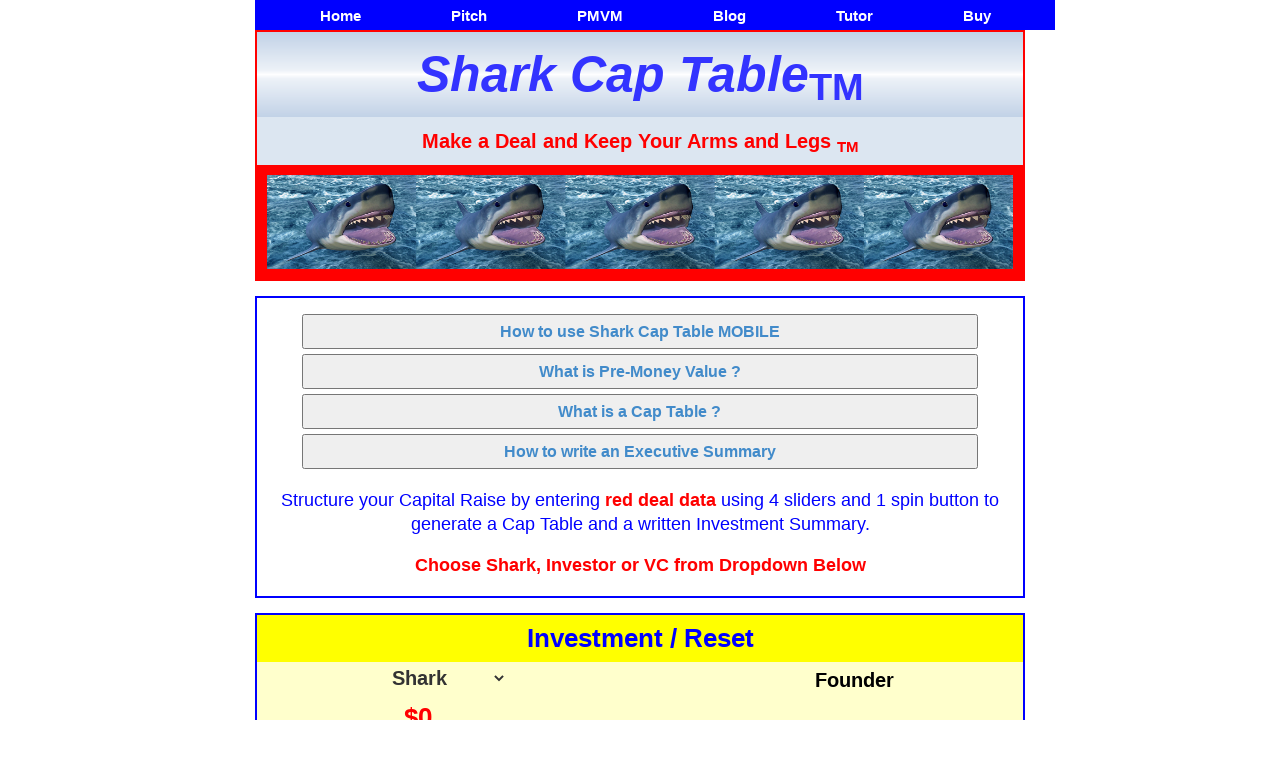

--- FILE ---
content_type: text/html; charset=utf-8
request_url: https://sharkcaptable.com/?ogahiruejb1623187
body_size: 7743
content:
<!doctype html>
<html>

<head>
	<meta name="generator" content="Hugo 0.118.2">
	<meta charset="utf-8" />
	<meta name="viewport"
		content="user-scalable=no, initial-scale=1.0, maximum-scale=1.0, minimum-scale=1.0, width=device-width" />
	<title>Shark Cap table</title>
	<link type="text/css" href="/wp-content/themes/twentytwelve/range/style.css" rel="stylesheet">
	<link type="text/css" href="/wp-content/themes/twentytwelve/range/jquery-ui.min.css" rel="stylesheet">
	<link type="text/css" href="/wp-content/themes/twentytwelve/assets/css/bootstrap.css" rel="stylesheet">
	
	<script src="/wp-content/themes/twentytwelve/range/js/jquery-1.11.js"></script>
	<script src="/wp-content/themes/twentytwelve/range/js/jquery-ui.min.js"></script>
	<script src="/wp-content/themes/twentytwelve/range/js/html5slider.js"></script>
	<script src="/wp-content/themes/twentytwelve/range/js/moment.js"></script>
	<script src="/wp-content/themes/twentytwelve/range/js/home.js"></script>
	<script>
		function changeVariable(variable) {
			//alert(variable);
			var boxes = document.getElementsByClassName('variable'),
				i = boxes.length;
			while (i--) {
				//alert(i);
				boxes[i].innerHTML = variable;
			}
		}

		function changeSlider() {
			var opt = jQuery('#change_slider').val();
			chg(opt);
		}

		function chg(slider) {
			if (slider == 'Low') {
				jQuery('#money').attr({ 'max': 500000, 'step': 10000, 'value': 10000 });
			}
			else if (slider == 'Medium') {
				jQuery('#money').attr({ 'max': 5000000, 'step': 25000, 'value': 25000 });
			}
			else if (slider == 'High') {
				jQuery('#money').attr({ 'max': 50000000, 'step': 100000, 'value': 100000 });
			}
			jQuery('#money').trigger('change');

			var ajax_url = document.getElementById('ajax_url').value;
			jQuery.ajax({
				type: "POST",
				url: ajax_url,
				data: { 'function': 'save_slider_dropdown', 'value': slider },
				dataType: 'json',
				cache: false,
				success: function (response) {
					console.log(response);
				}
			});
		}
		var myVar;
		function decreaseByDelay() {
			var bool = decrease();
			if (bool != false) {
				myVar = setTimeout('decreaseByDelay()', 1000);
			} else {
				exit;
			}
		}

		function increaseByDelay() {
			var bool = increase();
			if (bool != false) {
				myVar = setTimeout('increaseByDelay()', 1000);
			}
			else {
				exit;
			}
		}

		function myStopFunction() {
			clearTimeout(myVar);
		}

		function check_company_name() {
			if (document.getElementById('company_name').value == '') {
				document.getElementById('company_name').value = 'Enter Your Company Name';
				document.getElementById('company_name').blur();
			}
		}

		jQuery(document).ready(function () { jQuery('#change_slider').trigger('change'); });
	</script>
	<link href="https://allfont.net/css/?fonts=stencil" rel="stylesheet" type="text/css" />
	<style>
		.menu{    width: 771px;
}
		#nav li {
    margin: 3px 35px;
}
@media only screen and (min-width: 320px) and (max-width: 400px){
.menu {
    width: 100% !important;
}
#nav li {
    margin: 3px 7px !important;
}
	</style>
</head>

<body>
	<div class="container">
		<div class="menu">
			<ul id="nav">

				<li><a href="/" title="Home">Home</a></li>

				<li><a href="/pitch/">Pitch</a></li>

				<li><a href="/caculator/">PMVM</a></li>

				<li><a href="/blog/">Blog</a></li>

				<li><a href="/tutorial/">Tutor</a></li>

				<li><a href="https://www.e-junkie.com/ecom/gb.php?i=1272566&c=single&cl=256757"
						target="ejejcsingle">Buy</a></li>


			</ul>
			<div style="clear:both"></div>
		</div>
		<div class="sizing">


			<input type="hidden" name="ajax_url" id="ajax_url"
				value="/wp-content/themes/twentytwelve/sessionStore.php" />
			<input type="hidden" name="store_url" id="store_url"
				value="/wp-content/themes/twentytwelve/dataStore.php" />
			<input type="hidden" name="active_user_email" id="active_user_email" value="" />

			<div class="first-block">
				<div class="heading">
					<h1>Shark Cap Table<sub>TM</sub></h1>
					<span>Make a Deal and Keep Your Arms and Legs <sub>TM</sub></span>
				</div><!--END--->

				<div class="bt" style="padding-bottom:10px">
					<div class="fb-bg"></div>
					<div class="li"></div>
				</div>
			</div><!---END FIRST BLOCK----->


<div class="second-block">
				<h1>
					<a href="https://youtu.be/dmBBBP7co6Y" target="_blank">
						<input type="button" value="How to use Shark Cap Table MOBILE" class="button" />
					</a>
					<a href="https://youtu.be/q9C7A4K7oqI" target="_blank">
						<input type="button" value="What is Pre-Money Value ?" class="button" style="margin-top:5px;" />
					</a>
					<a href="https://www.youtube.com/watch?v=UuhD9dwMnXs" target="_blank">
						<input type="button" value="What is a Cap Table ?" class="button" style="margin-top:5px;" />
					</a>
					<a href="https://youtu.be/qmGNUzCcELM" target="_blank">
						<input type="button" value="How to write an Executive Summary" class="button"
							style="margin-top:5px;" />
					</a>
				</h1>

				<h1>
					Structure your Capital Raise by entering <label style="color:red">red deal data</label> using 4
					sliders and 1 spin button to generate a Cap Table and a written Investment Summary.
				</h1>

				<h1 style="margin-bottom:0px;">
					<label style="color:red">Choose Shark, Investor or VC from Dropdown Below</label>
				</h1>

			</div><!---END SECOND BLOCK----->

			<div class="third-block">

				<!--<div class="th-col-reset" style="text-align: center">
                        <button class="my_reset_class" onclick="resetValue()">Reset</button>
                    </div>-->

				<div class="heading">
					<!--<h1>Investment</h1>!-->
					<button class="reset" onClick="resetValue()">Investment / Reset</button>
				</div><!--END HEADING---->

				<div class="th-rw">
					<div class="th-col">

						<select id="change_variable" style=" margin-left: 36% ! important;
width: 42% ! important" onChange="changeVariable(this.value)">
							<option value="Shark" style="width: 42% ! important" selected=selected>Shark</option>
							<option value="Investor" style="width: 42% ! important">Investor</option>
							<option value="VC" style="width: 42% ! important">VC</option>
						</select>

						<span id="out_investment_needed">$0</span>

						<div class="col-hf shark_slider mobile_class">
							<input type="range" onChange="shark()" id="shark" step="25000" max="5000000" min="0"
								value="0">
						</div>
					</div><!--_END COL--->

					<div class="th-col-reset"></div><!---END COL---->
					<div class="th-col">
						<label class="founder_label" style="margin-left: 0px ! important">Founder</label>
						<span id="out_founder_cash_investment" style="width:90%;"
							class="shar_slider_values">$1,740,000</span>
						<div class="col-hf founder_slider">
							<input type="range" onChange="founder()" id="founder" style="height: 10px" step="10000"
								max="5000000" min="0" value="1740000">
						</div>
					</div>
				</div><!-----END TH ROW----->



				<div class="th-rw th-fw">
					<div class="th-col">
						<span class="spt"><span class="variable">Shark</span> Shares</span>
						<span class="sp" id="out_investor_shares">0</span>
					</div>

					<div class="th-col">
						<span class="spt">Founder Shares</span>
						<span class="sp" id="out_founder_shares">100,000</span>
					</div><!--_END COL--->
				</div>


				<div class="th-rw th-fw">
					<div class="th-col">
						<span class="spt spt-2"><span class="variable">Shark</span> Price</span>
						<span class="sp" id="investor_share_price">$0.1000</span>
					</div>

					<div class="th-col"></div>

					<div class="th-col">
						<span class="spt">Founder Price</span>
						<span class="sp" id="founder_price_per_share">$17.4000</span>
					</div>
				</div><!-----END TH ROW----->

			</div><!-----END THIRD BLOCK------->

			<div class="third-block" style="background:#ccffcc;">
				<div class="heading">
					<div class="pre_money_table">
						<div class="pri-sect">
							<h1 style="background:#99ff99; border-right: white 3px solid;">Pre Money Value</h1>
						</div>
						<div class="pri-sect">
							<h1 style="background:#99ff99;">Post Money Value</h1>
						</div>
					</div>
				</div><!--END HEADING---->


				<div class="th-rw">
					<div class="th-col" style="width:100%;">
						<div class="pre_money_table">
							<div class="pri-sect">
								<div class="pmvm_mini_span" id="premoney_mini" onclick="capMsg5()">
									AVG&nbsp;&nbsp;&nbsp;PMVM <br>
									<a id="avgpmvm"><br>$25,750,000</a>
								</div>
							</div><!--pri-sect-->
						</div>
					</div>
				</div>

				<div class="th-col" style="width:100%;">
					<div class="post_money_table">
						<div class="pmvm_post_span" id="money_mini" onclick="capMsg6()">Pre-Money Size</div>
						<select id="change_slider" onchange="changeSlider()">
							<option value="Low" style="width: 42% ! important" selected=selected>Max 500,000</option>
							<option value="Medium" style="width: 42% ! important">Max 5,000,000</option>
							<option value="High" style="width: 42% ! important">Max 50,000,000</option>
						</select>
					</div>
				</div>

				<div class="th-rw">
					<div class="th-col" style="width:100%;">
						<div class="pre_money_table">
							<div class="pri-sect">
								<span class="slider-1" id="out_pre_money">$10,000</span>
							</div><!--pri-sect-->
							<div class="pri-sect">
								<span class="slider-2" id="out_post_money">$10,000</span>
							</div>
						</div>
					</div>
				</div><!-----END TH ROW----->

				<div class="th-rw">
					<div class="col-hf" style="width:96%;">
						<input type="range" onChange="money()" id="money" step="10000" max="500000" min="0"
							value="10000">
					</div>
				</div><!-----END TH ROW----->

				<div class="th-rw th-fw">
					<div class="th-col">
						<span class="spt spt-2"><span class="variable">Shark</span> Share</span>
						<span class="sp" id="investor_percent">0.0%</span>
					</div><!--_END COL--->

					<div class="th-col"></div><!---END COL---->

					<div class="th-col">
						<span class="spt">Founder Share</span>
						<span class="sp sp-2" id="founder_percent">100.0%</span>
					</div>
				</div><!-----END TH ROW----->

				<div class="th-rw">
					<p class="frt-bt">
						<span id="pre_string">Founders Control Voting with 100%</span>
						<!--<span style="display:none" id="pre_string_zero">Founders Control Voting with -- <span id="fcv_founder"></span></span>
                            <span id="pre_string_one">Founders Lost control @<span id="regain_founder">21.4%</span> to <span class="variable">Shark</span> @<span id="regain_shark">78.6%</span> ... increase PM Value or decrease Shark Investments to regain control</span>-->
					</p>
				</div>
			</div><!---END FOURTH BLOCK-------->

			<div class="third-block" style="background:#fcd5b4;">

				<div class="heading">
					<h1 style="background:#fabf8f;">Enterprise Exit Value</h1>
				</div><!--END HEADING---->


				<div class="th-rw">
					<div class="th-col" style="width:100%;">
						<span id="out_exterprise_exit_value">$21,000,000</span>
					</div>
				</div><!-----END TH ROW----->

				<div class="th-rw">
					<div class="col-hf" style="width:96%;">
						<input type="range" onChange="enterprice()" id="enterprice" step="250000" max="50000000" min="0"
							value="21000000">
					</div>
				</div><!-----END TH ROW----->

				<div class="th-rw th-fw">
					<div class="th-col">
						<span class="spt"><span class="variable">Shark</span> Share</span>
						<span class="sp" id="investor_exit_value">$0</span>
					</div><!--_END COL--->

					<div class="th-col">
						<span class="spt">Founder Share</span>
						<span class="sp" id="founder_exit_value">$21,000,000</span>
					</div>
				</div><!-----END TH ROW----->

				<div class="th-rw th-fw">
					<div class="th-col">
						<span class="spt spt-2">
							<span class="variable">Shark</span> I-Mult
						</span>
						<!--<div class="shares"><span class="variable">Shark</span> I-Multiple</div>-->
						<span class="sp" id="i_multiple">0.0</span>
					</div><!--_END COL--->

					<div class="th-col-share"><!--<p class="shares">I-Multiple</p>!--></div><!---END COL---->

					<div class="th-col">
						<span class="spt">Founder I-Mult</span>
						<span class="sp" id="f_multiple">12.1</span>
						<!--<div class="shares">Founder I-Multiple</div>
                            <label id="f_multiple">47.3</label>-->
					</div>
				</div><!-----END TH ROW----->

				<div class="th-rw">
					<p class="frt-bt">
						<span id="eev_string_red"><span class="variable">Shark</span> I-Mult 0 to 1 -- Bad Deal -- All
							<span class="variable">Shark</span>s Swim Away</span>
					</p>
				</div>
			</div><!-------END FIFTH BLOCK--------->

			<div class="third-block" style="background:#b7dee8;">
				<div class="heading">
					<h1 style="background:#92cddc;">Internal Rate of Return</h1>
				</div><!--END HEADING---->


				<div class="th-rw">
					<div class="th-col" style="width:100%;">
						<p style="margin-left:-9px !important">Exit Year<span id="irr">-12</span></p>
					</div>
				</div><!-----END TH ROW----->

				<div class="th-rw">
					<div class="th-col">
						<span class="spt spt-2"><span class="variable">Shark</span> IRR</span>
						<span class="sp" id="shark_irr">Needs Invs.</span>
					</div><!--_END COL--->
					<div class="th-col-reset">
						<div class="arr">
							<a class="inn" href="javascript:decrease()"><img
									src="/wp-content/themes/twentytwelve/range/img/ar-inn.png"
									alt="ar-up" /></a>
							<a class="dec" href="javascript:increase()"><img
									src="/wp-content/themes/twentytwelve/range/img/ar-dec.png"
									alt="ar-down" /></a>
						</div>
					</div><!---END COL---->
					<div class="th-col">
						<span class="spt">Founder IRR</span>
						<span class="sp" id="founder_irr">23.0%</span>
					</div>
				</div><!-----END TH ROW----->

				<div class="th-rw">
					<p class="frt-bt" style="margin-top:15px;">
						<span id="irr_string_red"><span class="variable">Shark</span>Over 100% IRR -- All 5 <span
								class="variable">Shark</span>s in Wild Feeding Frenzy</span>
					</p>
				</div>
			</div><!-------END FIFTH BLOCK--------->


			<div class="third-block" style="background:#e4dfec;">
				<div class="heading">
					<h1 style="background:#ccc0da;">Capitalization Table</h1>
				</div><!--END HEADING---->


				<div class="lst-tb">
					<table style="margin-top:10px">
						<thead>
							<tr>
								<th class="text_align_left">Cap Table</th>
								<th>Investment</th>
								<th>Shares</th>
								<th>Post</th>
								<th>I-Mult</th>
								<th>IRR</th>
							</tr>
						</thead>

						<tbody>
							<tr>
								<td class="text_align_left"><span class="variable"
										id="capTable">Shark</span><span>s</span></td>
								<td><span id="in_shark_invest">$0</span></td>
								<td><span id="in_shark_shares">0</span></td>
								<th><span id="in_shark_post">0.0%</span></th>
								<th><span id="in_shark_mult">0.0</span></th>
								<th><span id="in_shark_irr">Needs Invs.</span></th>
							</tr>
							<tr>
								<td class="text_align_left">Founders</td>
								<td><span id="in_founder_invest">$1,740,000</span></td>
								<td><span id="in_founder_shares">100,000</span></td>
								<th><span id="in_founder_post">100.0%</span></th>
								<th><span id="in_founder_mult">12.1</span></th>
								<th><span id="in_founder_irr">23.0%</span></th>
							</tr>
						</tbody>
					</table>
				</div>
			</div><!-------END LAST BLOCK--------->

			<div class="third-block" style="background:#e4dfec;">
				<div class="heading">
					<h1 style="background:#ccc0da;">Investment Summary</h1>
				</div><!--END HEADING---->
				<div class="lst-tb">
					<p id="statement_string_zero" style="padding:10px;display:block">
						Enter an Enterprise Exit Value
					</p>
					<p id="statement_string" style="padding:10px;display:none">

						We are seeking from the <span class="variable">Shark</span><span>s</span> an investment of <span
							id="shark_string">&nbsp;</span> for <span id="shark_share_string">&nbsp;</span> of the
						equity of the company. For this investment, we will issue <span
							id="investor_share_string">&nbsp;</span> Shares at <span
							id="investor_share_price_string">&nbsp;</span> per Share. <label
							id="three_condition"></label> From the exit value of <span id="eev_string">&nbsp;</span>
						achieved in Year<span id="year_string">&nbsp;</span>, the <span
							class="variable">Shark</span><span>s</span> will earn an Investment Multiple of <span
							id="i_multiple_string">&nbsp;</span> and an IRR of <span
							id="shark_irr_string">&nbsp;</span>.
					</p>
					<div class="heading">
						<h1 style="background:#ccc0da;" class="h1_custom"><a href="http://www.sharkcaptable.com"
								style=" text-decoration:none;color:#0000ff" target="_blank">www.sharkcaptable.com</a>
						</h1>
					</div><!--END HEADING---->
				</div>
			</div>



			<div id="saveMsg" style="display:none">Data has been saved successfully !!!</div>
			<div id="eraseMsg" style="display:none">Data has been erased successfully !!!</div>
			<div id="fetchMsg" style="display:none">Data has been fetched successfully !!!</div>
			<div id="noRecordMsg" style="display:none">No scenario found !!!</div>
			<div id="csvMsg" style="display:none">Scenario File has been generated successfully !!!</div>

			<div id="capMsg1" style="display:none">You can structure a Deal in HOME (the calculator) and store it as one
				of eight HOME Scenarios along with PMVM data. To MAKE a Deal enter data into the Calculator above, and
				into PMVM, or Recall a HOME Scenario below and adjust the data as desired. To SAVE a HOME Scenario,
				enter the name into the Name field and click the Save button on the same line, which saves Deal Data and
				PMVM Data as a HOME Scenario. </div>
			<div id="capMsg2" style="display:none">Please pick a short name to identify your HOME Scenario. This name
				will also show in the PITCH Dashboard, and can be changed there as well. We have also included the
				associated Investor IRR for further identification.</div>
			<div id="capMsg3" style="display:none">The IRR shown in each HOME Scenario, is the Investor IRR, which gives
				you a way to visually rank the HOME Scenarios.</div>
			<div id="capMsg4" style="display:none">
				<p>To RECALL a HOME Scenario, identify which of 8 HOME Scenarios you wish to recall and click the
					corresponding Recall button.</p>
				<p>Recalling a HOME Scenario will automatically recall the associated PITCH scenario with video and all
					words, but recalling a PITCH scenario will not recall the associated HOME Scenario.</p>
				<p>To OVERWRITE a HOME Scenario with a current set of calculations and or PMVM data, select the desired
					Scenario below (1-8) and enter the new name into the name field (or keep the same name) and click
					the Save button on the same line. </p>
				<p>To RESET all HOME Scenarios, click on the Reset Button above, which will Zero all HOME Scenarios, but
					not PITCH scenarios or PMVM data.</p>
			</div>
			<div id="capMsg5" style="display:none">
				<p>The Black Number is the Average Pre-Money Valuation as calculated in PMVM. Use the slider to set
					Pre-Money Value to approximate the Black Number.</p>
			</div>
			<div id="capMsg6" style="display:none">
				<p>Select the Pre-Money Size from the dropdown. Small Size has fine slider increments, while Big Size
					has coarse slider increments.</p>
			</div>

			<div class="fourth-block">
				<div class="heading">
					<h1> Video shows how to rapidly structure an Angel or VC Round using our $75 software package. </h1>
				</div>
			</div><!---END FOURTH BLOCK-------->

			<div class="vid-p" style="text-align:center;">
				<!--   <iframe width="554px" height="316px" src="http://fast.wistia.net/embed/iframe/jq8qpq381n"></iframe>-->
				<!-- <object width="" height="315" data="http://youtu.be/gFj9RnZZUjc"></object>-->
				<a href="https://youtu.be/ZeLGmC2iI5c" target="_blank"><img style="width: 100%;height: auto;"
						src="/wp-content/themes/twentytwelve/range/img/videoIMG.png" /></a>
				<!--
				<a onClick="ShowVideo()" href="javascript:void(0)"><img style="width: 100%;height: auto;" src="/range/img/videoIMG.png" /></a>
                <div id="videoContent" style="display:none;">
                    <object ><param name="movie" value="//www.youtube.com/v/Zo9xVvRLEF4?hl=en_US&amp;version=3"></param><param name="allowFullScreen" value="true"></param><param name="allowscriptaccess" value="always"></param><embed src="//www.youtube.com/v/Zo9xVvRLEF4?hl=en_US&amp;version=3" type="application/x-shockwave-flash"   allowfullscreen="true"></embed></object>
                </div>
				-->
				<!-- <div class="circle"><div class="play"></div></div> -->
			</div>


			<div class="seven-block">
				<div class="heading">
					<h1>$75 gets you three calculators contained in one package:
						SharkCapTable FAST – LITE – PRO
					</h1>
				</div>
				<p id="sub-tit">Written in Excel 2007 for MAC or Windows Protected… so you can’t break it.</p>
			</div>

			<div class="fifth-block">
				<a target="_blank" href="https://www.e-junkie.com/ecom/gb.php?i=1272566&c=single&cl=256757">
					<input class="button" type="button" value="Buy Now">
				</a>
			</div>

			<div class="six-block">
				<div class="heading">
					<h1 id="six-block-h1">Consider letting us help you with your next company.</h1>
				</div>
				<p id="sub-tit">For 18 years we have been structuring all kinds of deals for domestic and international
					clients using VentureCAD<sub>TM</sub>, DealCAD<sub>TM</sub>, and SharkCapTable<sub>TM</sub></p>
				<span><a href="http://www.fser.net">www.fser.net</a> &nbsp; &nbsp; &nbsp; &nbsp;<a href="/cdn-cgi/l/email-protection#f39181869096b395809681dd9d9687"><span class="__cf_email__" data-cfemail="fd9f8f889e98bd9b8e988fd3939889">[email&#160;protected]</span> </a></span>
			</div>

			<div class="recipe-list">

				<div class="heading">
					<h1>What People are Saying About Us</h1>
				</div>

				<div class="thumb-box">
					<div id="dish">
						<div class="box">
							<span>
								Shark Cap Table MOBILE is the first cloud computing, deal structuring tool that fits any
								web enabled platform anywhere. Outline the rudiments of a deal on your smart phone while
								at lunch and then formalize it with a SharkCapTable Executive Summary when you are with
								your laptop…. all in the same day. Without the computational and educational
								capabilities of these tools, entrepreneurs are generally at the mercy of the
								professional investors. A must have tool for entrepreneurs, students, deal makers, and
								money people.</span>
						</div><!--box-->
						<div class="tip-border"></div>
						<div class="tip"></div>
						<div class="user-img">
							<img class="attachment-post-thumbnail wp-post-image" alt="nickp"
								src="/wp-content/themes/twentytwelve/range/img/user-1.png">
						</div>
						<div class="user-info">
							<strong>Leo Womack, Deal Maker</strong>
							<span>Director of Public Companies</span>
						</div>
					</div><!--dish-->
				</div><!--thumb-box-->

				<div class="thumb-box">
					<div id="dish">
						<div class="box">
							<span>
								“I have personally witnessed SharkCapTable empower my clients with their respective
								investors. SCT is a powerful tool that will effectively structure your deal with equity
								and/or royalty funding scenarios. It also enables you to quickly and easily create an
								Executive Summary to gain early interest from your investors. Not only is the program
								easy to learn and intuitive to use, there is an abundance of YouTube video and popup
								help loaded with deal making wisdom. SharkCapTable will level the playing field and take
								the mystery out of deal making for you.�? </span>
						</div><!--box-->
						<div class="tip-border"></div>
						<div class="tip"></div>
						<div class="user-img">
							<img class="attachment-post-thumbnail wp-post-image" alt="nickp"
								src="/wp-content/themes/twentytwelve/range/img/user-2.png">
						</div>
						<div class="user-info">
							<strong>Tim Trae Tindall</strong>
							<span id="more_than_400"> Director of Financial Consulting:
								3T Funding, LLC
							</span>
							<span id="less_than_400" style="display: none;"> Director of Financial Consulting:
								</br>
								3T Funding, LLC
							</span>
						</div>
					</div><!--dish-->
				</div><!--thumb-box-->

				<div class="thumb-box">
					<div id="dish">
						<div class="box">
							<span>
								"When you are
								<span id="t3632184t9k3_2" class="t3632184t9k3"
									style="font-weight: bold; height: 16px;">shopping</span>
								a deal to multiple investors, the terms and numbers change freaking quick! Shares,
								control and host of other issues come into the picture and it can be difficult pin
								pointing how that affects the numbers and the deal in general. That's why you need the
								Shark Cap Table, it keeps the chaos organized!"</span>
						</div><!--box-->
						<div class="tip-border"></div>
						<div class="tip"></div>
						<div class="user-img">
							<img class="attachment-post-thumbnail wp-post-image" alt="nickp"
								src="/wp-content/themes/twentytwelve/range/img/leo.jpg">
						</div>
						<div class="user-info">
							<strong>Leo Grove</strong>
							<span>Founder, ssl.com</span>
						</div>
					</div><!--dish-->
				</div><!--thumb-box-->

				<div style="clear:both"></div>
			</div><!--recipe-list---->





			<div class="footer-wrapper-home">
				<div class="ft-logo">
					<div class="heading head-2">
						<h1 class="tit">Shark Cap Table<sub>TM</sub></h1><span class="tit2">Make a Deal and Keep Your
							Arms and Legs<sub>TM</sub></span>
					</div>
					<div style="clear:both;"></div>
				</div>

				<div class="ft-footer">
					<div class="ft-row">
						<p class="rights">Copyright 2014 - SharkCapTable - All Rights Reserved</p>
						<div class="ft-menu">
							<div class="menu-menu2-container">
								
								<ul>
									<li><a href="/" title="Home">Home</a></li>
									<li><a href="/about-us">About Us</a></li>
									<li><a href="/tutorial/">Tutor</a></li>
									<li><a href="https://www.e-junkie.com/ecom/gb.php?i=1272566&c=single&cl=256757">BUY</a></li>
								</ul>
								<div style="clear:both;"></div>
							</div>
						</div>

						<div style="clear:both;"></div>

					</div><!--ft-row-->
				</div><!--ft-footer-->
			</div><!--footer--->

		</div>
	</div>
	<script data-cfasync="false" src="/cdn-cgi/scripts/5c5dd728/cloudflare-static/email-decode.min.js"></script><script>
		jQuery(function () {
			jQuery(window).resize(function () {
				var width = jQuery(document.body).width();
				if (width > 400) {
					jQuery('#more_than_400').show();
					jQuery('#less_than_400').hide();
					jQuery('.ft-row p').css('font-size', '18px');
				} else {
					jQuery('#more_than_400').hide();
					jQuery('#less_than_400').show();
					jQuery(' .six-block span a').css('font-size', '22px');

					jQuery('.ft-row p').css('font-size', '15px');
				}
				jQuery('#six-block-h1').css('font-size', '25px');

			});
			jQuery(window).trigger('resize');
		});

		function ShowVideo() {
			jQuery.fancybox({
				type: 'inline',
				content: jQuery('#videoContent').html()
			});
		}
	</script>


<script defer src="https://static.cloudflareinsights.com/beacon.min.js/vcd15cbe7772f49c399c6a5babf22c1241717689176015" integrity="sha512-ZpsOmlRQV6y907TI0dKBHq9Md29nnaEIPlkf84rnaERnq6zvWvPUqr2ft8M1aS28oN72PdrCzSjY4U6VaAw1EQ==" data-cf-beacon='{"version":"2024.11.0","token":"ea5b1b0666bf43f89d857958db738ec2","r":1,"server_timing":{"name":{"cfCacheStatus":true,"cfEdge":true,"cfExtPri":true,"cfL4":true,"cfOrigin":true,"cfSpeedBrain":true},"location_startswith":null}}' crossorigin="anonymous"></script>
</body>

</html>

--- FILE ---
content_type: text/css; charset=utf-8
request_url: https://sharkcaptable.com/wp-content/themes/twentytwelve/range/style.css
body_size: 9695
content:
body{
	font-family:Arial, Helvetica, sans-serif;
	}
.container{	
	max-width:800px;
	height:600px;
	margin:auto;
	}
.first-block {    
	background-color: #dce6f1; 
	border: 2px solid #ff0000;
    margin-bottom: 15px;
    margin-top: 30px;
	}
.first-block .heading h1{
	padding:15px;	
	font-size:50px;	
	font-weight:bold;
	font-family: 'Stencil', arial;	/*font-style:italic;*/	
	text-align:center;
	color:#3333ff;
	margin:0px;
	font-style: italic;	
	background: #c2d2e7; /* Old browsers */
	background: -moz-linear-gradient(top,  #c2d2e7 1%, #edf2f8 45%, #fefeff 50%, #edf2f8 55%, #c2d2e7 100%); /* FF3.6+ */	background: -webkit-gradient(linear, left top, left bottom, color-stop(1%,#c2d2e7), color-stop(45%,#edf2f8), color-stop(50%,#fefeff), color-stop(55%,#edf2f8), color-stop(100%,#c2d2e7)); /* Chrome,Safari4+ */
	background: -webkit-linear-gradient(top,  #c2d2e7 1%,#edf2f8 45%,#fefeff 50%,#edf2f8 55%,#c2d2e7 100%); /* Chrome10+,Safari5.1+ */	
	background: -o-linear-gradient(top,  #c2d2e7 1%,#edf2f8 45%,#fefeff 50%,#edf2f8 55%,#c2d2e7 100%); /* Opera 11.10+ */	background: -ms-linear-gradient(top,  #c2d2e7 1%,#edf2f8 45%,#fefeff 50%,#edf2f8 55%,#c2d2e7 100%); /* IE10+ */	
	background: linear-gradient(to bottom,  #c2d2e7 1%,#edf2f8 45%,#fefeff 50%,#edf2f8 55%,#c2d2e7 100%); /* W3C */
	filter: progid:DXImageTransform.Microsoft.gradient( startColorstr='#c2d2e7', endColorstr='#c2d2e7',GradientType=0 ); /* IE6-9 */
	}
.first-block .heading span{	
	display:block;
	font-size:20px;
	font-weight:bold;
	text-align:center;
	padding:10px 0;
	color:#ff0000;
	}
.first-block .bt {   
	background-color: red;
    padding: 10px 10px 0;
	}
.first-block .bt .fb-bg{
	min-height:94px;
	width:100%;
	clear:both;
	background:url('img/shark.png');
	background-size: 100% 100%;
	}
.first-block .bt .li{
	clear:both;	
	text-align:center;
	}
.first-block .bt .li a {
    color: white; 
	display: inline-block; 
	font-size: 18px;
    font-weight: bold;  
	line-height: 29px;   
	text-decoration: none;
	}
.company_name_caption {
	display:inline;	
	font-size:14px;	
	font-weight:bold;	
	text-align:center;
	padding:10px 0;
	color:#ffffff;
	}
.company_name_input {	
	background-color: #ff0000;
	border:transparent; 
	color: #FFFFFF;
    display: inline-block;   
	font-size: 18px;
	line-height: 29px;
    font-weight: bold;    
	text-decoration: none;
	text-align:center;	
	margin: 5px 0 0 5px;	
	width:97%;
	}

@media screen and (min-width:320px) and (max-width:768px){	
	.menu {
		margin-left: -2% !important;  
		/* width: 100% !important; */
		}  
		.first-block .bt .li a{
        font-size: 18px; 
		}    
		.first-block .heading span{
		font-size: 24px;   
		}    
		.first-block .heading span sub{  
		font-size: 8px;    
		}	
		.company_name {		
		font-size: 24px;
		}	  
		body{	 
		/* overflow-x:hidden;  */
		} 
		.founder_slider {    
		padding: 4px 0 0 0px !important;
		}
		}
		/*------------------------------------------SECOND BLOCK------------------------------------------*/
		.second-block{	
		border:2px solid blue;	
		clear:both;	padding:10px;
		margin-bottom:15px;
		}
		.second-block h1{	
		margin-top: 0px;	
		font-size:18px !important;	
		color:#0000ff;
		text-align:center;
		padding: 6px;
		}
		.second-block p{
		text-align:left;
		}
		/*------------------------------------------THIRD BLOCK------------------------------------------*/
		.third-block{	
		border:2px solid blue;
		clear:both;	margin-bottom:15px;
		background:#ffffcc;
		}
		.third-block .heading h1{
		font-size:26px;	
		color:#0000ff;	
		text-align:center;	
		background-color:#ffff00;
		margin:0px;
		padding:6.5px;
		}
		.th-rw{	
		clear:both;	
		display:table;	
		width:100%;
		}
		.th-rw .th-col{	
		display:inline-block;	
		width:42%;
		float:left;	
		border:1px solid transparent;
		}
		.th-rw .th-col-share,.th-rw .th-col-reset{	
		display:inline-block;	
		width:15%;
		float:left;
		border:1px solid transparent; 
		}
		.th-rw .th-col select { 
		background-color: transparent;
		border: medium none;
		font-family: Arial,Helvetica,sans-serif; 
		font-size: 20px; 
		font-weight: bold; 
		margin-left: 25%; 
		padding: 3px 15px;
		text-align: center; 
		width: 55%;
		}
		.th-rw .th-col > span{	
		text-align:center;
		padding: 4px;
		padding-left: 13px;
		font-size:26px;
		font-family:Arial, Helvetica, sans-serif;	
		font-weight:bold;
		text-align:center;
		color:red;
		display: block;
		}
		.th-rw .th-col p{
		text-align:center;	
		padding: 10px;	
		font-size:26px;	
		font-family:Arial, Helvetica, sans-serif;	
		font-weight:bold;	
		text-align:center;	
		color:red;	
		display: block;	
		margin:0;
		}
		.home-text1 {	
		text-align:center;	
		padding: 10px;
		font-size:20px;
		font-family:Arial, Helvetica, sans-serif;	
		font-weight:bold;	
		text-align:center;	
		color:red;
		display: block;	
		margin:0;	
		width:100%;
		}
		.home-text2 {
		text-align:right;	
		padding: 13px 13px 13px 0;
		font-size:18px;
		font-family:Arial, Helvetica, sans-serif;
		font-weight:bold;	
		text-align:center;	
		color:blue;
		display: block;	
		margin:0;
		}
		.reset{	
		text-align:center;	
		font-weight:bold;
		font-size:26px;	
		display:block;	
		padding: 5px;
		width: 100%;
		background-color: yellow;	
		border: 0;	
		color: blue;
		}
		.reset2{   
		text-align:center; 
		font-weight:bold; 
		font-size:12px !important;
		display:block;
		padding: 5px;
		width: 100%;
		background-color: yellow;    
		border: 0;
		color: blue;
		}
		.enterableText {  
		background-color: transparent;
		border: medium 1px; 
		border-color:#92cddc;
		font-family: Arial,Helvetica,sans-serif;
		font-size: 16px;
		font-weight: bold;
		/* margin-left: 25%; */
		padding: 3px 15px;  
		text-align: right;
		width: 60%; 
		color:#ff0000;
		}
		.summaryText{ 
		cursor:pointer;    
		color:red;
		}
		.summaryValue {
		padding-right:17px;
		}
		.home-enterableText {
		background-color: transparent;  
		border: medium 1px;  
		border-color:#92cddc;  
		font-family: Arial,Helvetica,sans-serif;
		font-size: 20px;  
		font-weight: bold;  
		padding: 11px 15px 11px;  
		width: 83%;  
		color:#ff0000;
		}
		.pitch-question {
		background-color:yellow !important;   
		font-size:16px !important;
		margin-bottom: 0 !important;
		padding: 8px !important;
		text-align: left !important;    
		color: black !important;
		}
		.pitch-enterableTextAreaLarge { 
		background-color: transparent; 
		border: 2px solid transparent;
		color: #000000;
		font-family: Arial,Helvetica,sans-serif;   
		font-size: 14px;    
		height: auto !important;
		min-height: 155px;  
		padding: 5px;    
		resize: none;
		width: 98%;  
		text-align: left;  
		overflow: hidden;
		}
		.pitch-enterableTextArea {
		background-color: transparent;    
		border: 2px solid transparent;  
		color: #000000;
		font-family: Arial,Helvetica,sans-serif;    
		font-size: 14px;
		height: auto !important; 
		min-height: 100px; 
		overflow: hidden;    
		padding: 5px; 
		resize: none; 
		text-align: justify; 
		width: 98%;	
		word-wrap: break-word !important;
		}
		.home_btnSect {   
		width:25%;  
		float:left;   
		display:inline;
		}
		.home_inptSect { 
		width:35%;    
		float:left;    
		display:inline
		}
		.home_irrSect { 
		border:thin solid #999; 
		color: #0000FF;  
		display: inline;
		float: left; 
		font-size: 20px;
		font-weight: bold; 
		line-height: 47px; 
		padding-right: 0;  
		text-align: center; 
		width: 14.75%;
		}
		.home-btn {
		color: #0000ff;  
		background-color: #edcdc5;  
		display: block; 
		font-family: Arial,Helvetica,sans-serif;
		font-size: 20px;
		font-weight: bold;  
		margin: 0;
		padding: 10px;  
		text-align: center;
		width: 100%;
		}
		.home-inpt { 
		background-color: transparent;
		border: thin solid #999;
		color: #FF0000;
		font-family: Arial,Helvetica,sans-serif; 
		font-size: 20px;  
		font-weight: bold;
		padding: 11px 16px;
		width: 88%;
		}
		.home-caption { 
		color: black !important;
		display: block !important;  
		font-family: Arial,Helvetica,sans-serif !important;    
		font-size: 18px !important;   
		font-weight: normal !important;  
		padding: 11px 0 !important; 
		text-align: center !important;  
		width: 100% !important;  
		line-height: 30px !important;
		}
		.home-scenario-desc { 
		background-color: transparent; 
		color: blue !important;
		font-size: 16px !important;    
		font-weight: normal;    
		margin-bottom: 0; 
		padding: 0 10px 10px; 
		word-spacing: 1px;
		text-align: center;
		line-height:25px;
		}
		.home-scenario-h2 {
		font-size:16px !important;
		}
		.home_scn_irrSect { 
		border: thin solid #999;
		color: #ff0000;  
		display: inline;
		float: left;
		font-size: 22px; 
		font-weight: bold;  
		line-height: 22px;  
		padding-right: 0; 
		text-align: center;
		width: 14.7%;
		}
		.home-scenario-caption {
		background-color: #e6b8b7;  
		border: thin solid #999;
		color: #000000;
		display: block;  
		font-family: Arial,Helvetica,sans-serif;
		font-size: 18px;  
		font-weight: bold; 
		margin: 0;  
		padding: 12px;
		text-align: center;
		}
		.home-caption1 {
		width: 88%;
		}
		.home-caption2 {  
		width: 91.5%;
		}
		.home-caption3 { 
		width: 82%;  
		border:thin transparent;
		}
		.home-caption4 {
		width: 87.5%;
		}
		.pitch_btnSect {  
		width:33%;   
		float:left;  
		display:inline;
		height: 100% !Important;
		}
		.pitch_inptSect {
		width:34%;   
		float:left;  
		display:inline;
		height: 100%;
		}
		.pitch-btn { 
		color: blue; 
		background: lightgrey;
		display: block;  
		font-family: Arial,Helvetica,sans-serif;  
		font-size: 20px;  
		font-weight: bold;  
		margin: 0;  
		padding: 10px;  
		text-align: center; 
		width: 100%;
		}
		.pitch-inpt {  
		background-color: transparent;
		border: thin solid #999;
		color: #ff0000;
		font-family: Arial,Helvetica,sans-serif;  
		font-size: 20px;  
		font-weight: bold;
		padding: 11px 16px; 
		width: 88%;
		height: 100% !Important;
		}
		.pitch-txt {
		font-family: Arial,Helvetica,sans-serif;  
		font-size: 15px;
		margin: 0;    
		padding: 10px;
		text-align: center !important;   
		line-height: 25px !important;   
		color:#0000ff;   
		letter-spacing:1px;
		}
		.pitch-link { 
		background-color: #0000ff;
		border: medium none transparent;    
		color: #ffffff; 
		display: inline-block;
		font-size: 20px;
		font-weight: bold;
		line-height: 30px; 
		text-align: center; 
		text-decoration: none;
		width: 97%;   
		margin-top: 1%;  
		margin-bottom: 1%;
		}
		.pitch-link-desc {    
		background-color: transparent;  
		color: red !important;
		font-size: 13px !important;
		font-weight: bold;    
		margin-bottom: 0;   
		padding-bottom: 10px;
		word-spacing: 1px;	
		text-align: center;
		}
		.pitch-scenario-desc {
		background-color: transparent; 
		color: blue !important;
		font-size: 16px !important;  
		font-weight: normal;
		margin-bottom: 0;  
		padding-bottom: 1%;
		text-align: center;
		word-spacing: 1px; 
		line-height: 25px;
		}
		.multiplySelect { 
		background-color: transparent;
		border: medium 1px;  
		border-color:#92cddc;  
		font-family: Arial,Helvetica,sans-serif;
		font-size: 20px; 
		font-weight: bold;
		margin-left: 25%;  
		padding: 3px 15px;  
		text-align: center;
		width: 55%;
		}
		.pmvm_mini_span {
		color: black;
		display: block;  
		font-family: Arial,Helvetica,sans-serif;
		font-size: 16px;
		font-weight: bold;
		padding: 20px 20px 0;  
		text-align: center;
		}
		.pmvm_post_span {
		color: black;
		display: block;  
		font-family: Arial,Helvetica,sans-serif;
        font-size: 14px;
		font-weight: bold;
		padding-left: 330px;
        margin-top: -48px;
        text-align: center;
        margin-bottom: 10px;
		}
		.pmvm-rfsm-sum {	
		width: 71.2% !important;
		}
		.pmvm-rfsm-total {	
		font-size:20px !important;
		color:#0000ff !important;
		}
		.th-rw .th-col-reset .reset{
		padding:10px;
		text-align:center;	
		font-weight:bold;
		font-size:26px;	
		display:block;
		margin:15px auto; 
		width: 100%;
        background-color: yellow;
        border: 0;
        color: blue;
		/*background-color: #FFFFCC;     
		color:#FFFFCC;
        border: 0 none;*/
		}
		.my_reset_class{   
		display: block; 
		font-size: 18px;  
		font-weight: bold;  
		margin: 15px auto;  
		padding: 10px; 
		text-align: center;
		}
		.th-rw{}
		.th-rw .col-hf{
		width:98%;	
		float:left;
		padding:0px;	
		-webkit-box-sizing: border-box;
		/* Safari/Chrome, other WebKit */	
		-moz-box-sizing: border-box;  
		/* Firefox, other Gecko */	
		box-sizing: border-box; 
        /* Opera/IE 8+ *//*  
		margin-left: -12px;*/
        padding-left: 12px;
		}
		.seven-block .heading h1 { 
		color: black;
		font-family: Calibri; 
		font-size: 27px;
		font-weight: bold;  
		margin: 5px 0 0;  
		padding: 10px; 
		text-align: center;
		}
		.seven-block p#sub-tit {    
		color: black;  
		font-family: Calibri;
		font-size: 27px;    
		font-weight: bold;
		margin: 0;  
		padding: 10px 103px;
		text-align: center;
		}
		.second-block-txt { 
		font-family: Arial,Helvetica,sans-serif;
		font-size: 14px;  
		margin: 0;  
		padding: 7px !important;
		text-align: left;  
		line-height: 25px;
		}
		.second-block-txt2 { 
		font-family: Arial,Helvetica,sans-serif;
		font-size: 15px;  
		margin: 0 0 0 5px;  
		padding: 5px; 
		text-align: left; 
		line-height: 25px; 
		font-weight: bold;
		}
		.third-block-txt {
		color: blue;  
		font-family: Arial,Helvetica,sans-serif;
		font-size: 14px;  
		margin: 0;  
		padding: 10px;  
		text-align: center;
		}
		.third-block-heading2 {
		color: black;
		font-family: Arial,Helvetica,sans-serif;
		font-size: 14px;  
		font-weight: bold; 
		margin: 0;  
		padding: 10px;  
		text-align: center;
		}
		.third-block-heading2:hover {
		cursor: pointer;
		color:#ff0000;
		}
		.valueSpan {	
		font-size:20px;
		}
		.other-sctf-txt {
		color: blue; 
		font-family: Arial,Helvetica,sans-serif;
		font-size: 14px;  
		margin: 0;  
		padding: 10px; 
		text-align: center;
		}
		.other-sctf-txt:hover {  
		cursor:pointer
		}
	@media only screen and (min-width: 320px) and (max-width: 479px) and (orientation: portrait) { 
	.mobile_class{ 
	margin-left:0px !important;
	}
	#out_founder_cash_investment{ 
	float: none !important;
	width:100% !important;
	padding-left: 0px;
	}
	}
	.founder_percent{
	padding:3px 4px;
	}
	.founder_slider {  
	padding: 6px 0 0 12px !important;
	}
	.shar_slider_values{   
	float:left;    
	margin-top:6px;  
	}
	.th-rw .col-hf input[type=range]{	
	width: 98%;
	}
	.shares{	
	font-size:20px;
	text-align:center;
	margin:0px;	
	/*margin:15px 0;*/	
	font-weight:bold;	
	color:blue;  
	font-family: Arial,Helvetica,sans-serif;
	}
	.th-col label{	
	text-align: center;
	/*	padding: 3px;*/
	font-size: 26px;	
	font-family: Arial, Helvetica, sans-serif;
	font-weight: bold;	
	text-align: center;
	color: blue;	
	display: block;  
	clear:both;
	}
	.th-col .sp{
	color:blue !important;
	}
	.th-col .spt{	
	font-size:20px !important;	
	color:black !important;
	}
	.frt-bt{	
	font-size:22px;	
	color:red;
	padding:10px;	
	margin:0px;	
	font-weight:bold;	
	text-align:center;
	font-family:Arial, Helvetica, sans-serif;
	}
	.arr{	
	background:#f0f0f0;	
	text-align:center;	
	max-width:60px;
	margin:auto;
	}
	.arr a{	
	display:block;	
	background-color:#f0f0f0;	
	clear:both;	height:50px;
	border:1px solid #98a2a4;
	}
	.arr a img{
	vertical-align:middle;	
	margin:15px 0 0 0 ;
	}
	/*-----------------------------------------------------LAST BLOCK-------------------------------------------------------*/.lst-tb{	
	width:100%;
	}
	.lst-tb  table {
	width: 100%;  
	border-collapse: collapse;
	font-family:Arial,Helvetica,sans-serif;
	}
	.lst-tb table thead {
	border-bottom:1px solid black;
	}
	.lst-tb td,.lst-tb th {  
	padding: 6px;
	text-align: right; 
	color:#21597f; 
	font-size:20px;
	font-weight: bold;
	}
	.text_align_left{ 
    text-align: left !important;
	}
	.th-rw.th-fw .th-col{   
	width:49%;
	}
	@media all and (min-width:320px) and (max-width: 480px)  {    
	.th-rw .th-col{     
	width:100%; 
	}    
	.th-col-reset,.th-col-share,.th-rw.th-fw .th-col{ 
	width:100% !important; 
	}
    .lst-tb td,.lst-tb th {
	padding: 2px;     
	font-size:12px !important; 
    }	
	.home-text1 {		
	font-size:12px;	
	}
	.home-text2{
	font-size:14px !important;	
	padding:0 !important;
	padding-top:20px !important;	 
	}	
	.home-enterableText {		
	padding:19px 15px;		
	width: 60%;
	}
	.sect-40 {
	float: left;		
	width: 35% !important;
	}	
	.sect-10 {		
	float: left;
	width: 15% !important;
	}
	.company_name_input {
	margin: 5px 0 0 5px;	
	font-size: 18px;	
	}
    .multiplySelect { 
	background-color: transparent;    
    border: medium 1px;
	border-color:#92cddc;  
	font-family: Arial,Helvetica,sans-serif;  
	font-size: 14px;   
	font-weight: bold;  
	margin-left: 25%;   
	padding: 3px 15px;     
	text-align: center;     
	width: 55%;
    }
	.multiplySelect {   
	background-color: transparent;    
    border-color: #92cddc;   
	font-family: Arial,Helvetica,sans-serif; 
	font-size: 20px !important;  
	font-weight: bold;
	padding: 3px 0 !important; 
	text-align: center; 
	width: 80% !important;
    }
	}
	@media all and (min-width: 480px) {   
	.lst-tb td,.lst-tb th {
	font-size:16px;    
	}
	/*	table, thead, tbody, th, td, tr {	
	display: block;	
	}	
	thead tr {		
	position: absolute;
	top: -9999px;		
	left: -9999px;
	}	
	tr {
	border: 1px solid #ccc; 
	}	
	td {		
	border: none;
	border-bottom: 1px solid #eee;
	position: relative;
	padding-left: 50%;	
	}	
	td:before {	
	width: 45%;		
	padding-right: 10px;		
	white-space: nowrap;
	display:inline-block;	
	}	
	td:nth-of-type(1):before {
	content: "Cap table";
	}	
	td:nth-of-type(2):before { 
	content: "Invest"; 
	}	
	td:nth-of-type(3):before { 
	content: "Shrs"; 
	}
	td:nth-of-type(4):before {
	content: "%"; 
	}	
	td:nth-of-type(5):before {
	content: "Mult";
	}
	td:nth-of-type(6):before { 
	content: "IRR";
	}   */
	}
	@media all and (max-width: 320px) {  
	.lst-tb td,.lst-tb th {
	padding: 2px; 
	font-size:11px !important; 
	}    
	#nav li {   
	border-left: 1px solid #fff;  
	clear: none;
	display: block;  
	float: left;   
	margin: 3px 0.1% !important;
	padding: 2px; 
	}
    #nav a {  
	color: #fff;   
	display: block;  
	font-size: 13px !important;    
    text-decoration: none; 
	}  
	.multiplySelect { 
	background-color: transparent;  
	border-color: #92cddc; 
	font-family: Arial,Helvetica,sans-serif;      
	font-size: 20px !important; 
	font-weight: bold;   
	padding: 3px 0 !important;
	text-align: center;     
	width: 80% !important;    
	}
	}
	p#statement_string span{  
    color:#0000ff; 
	}
	.founder_label{
    background-color: transparent;  
	border: medium none; 
	font-family: Arial,Helvetica,sans-serif;  
	font-size: 20px !important;
	font-weight: bold; 
	padding: 3px 0;
	text-align: center;  
	width: 100%; 
	color: #000 !important;
	}
	#statement_string_zero{  
	color: #21597f;
	font-family: arial; 
	font-size: 16px; 
	line-height: 24px; 
	font-weight: bold;
	text-align: center;
	}
	#statement_string {  
	color: #21597f;
	font-family: arial;
	font-size: 20px;  
	line-height: 28px;  
	font-weight: bold;  
	text-align: center;
	}
	sub{ 
	font-size: 10px;
    font-family:Arial,Helvetica,sans-serif;
    font-style: normal;  
	}
	.h1_custom{
	padding: 0 !important;
    font-family:Arial,Helvetica,sans-serif;
    font-size: 20px !important; 
	}
	.button{	
	width:92%;	
	height:35px;	
	font-size:16px;
	cursor:pointer;
	font-family:Arial, Helvetica, sans-serif;
	font-weight:bold;
	}
	.pmvm_button{	
	width:92%;	
	height:35px;	
	font-size:16px;
	cursor:pointer;
	font-family:Arial, Helvetica, sans-serif;	
	font-weight:bold;
	}
	.second-block h1  a{
	text-decoration:none;
	}
	.pre_money_table{   
	width: 100%;  
	}
	.pre_money_table span{
	color: red;
    display: block;   
	font-family: Arial,Helvetica,sans-serif;
    font-size: 26px; 
	font-weight: bold;
    padding: 15px;
    text-align: center;
	}
	.pre_money_table img{ 
	margin-bottom: -4px;
	}
	#SCT_Founder_Valuation_money{  
	margin-left: 3px;
	}
	.shark_slider{   
	/*margin-left:20px;*/    
	margin-top:4px; 
	}
	.shark_slider input[type="range"]{ 
	width: 96% !important; 
	}
	.founder_slider input[type="range"]{
	width: 96% !important;
	}
	.pri-sect{
	width:50%;
	float:left;
	}
	.sect-10{
	width:10%;
	float:left;
	}
	.sect-25{
	width:25%;
	float:left;
	}
	.sect-40{
	width:40%;
	float:left;
	}
	.col-left-1 {
    display: inline-block;
    float: left;
    margin-right: 5%;
    width: 47% !important;
	}
	.col-left-2 {
    float: right !important; 
	width: 47% !important;
	}
	#out_investment_needed{
	padding:6px 4px;
	}
	.spt-2{
	padding-top:6px !important;
	}
	.sp-2{
	padding-top:6px !important;
	}
	.dialogClass {  
	font-size: 15px;	
	font-family: Arial,Helvetica,sans-serif;
	color:#000000;
	text-align:justify;	
	margin-left:10px;
	}
	.dialogClass:hover {
	cursor:pointer;
	color:#ff0000;
	}
	.alertDialog{	
	font-family: Arial,Helvetica,sans-serif;	
	font-size: 14px;	
	color:#000000;
	text-align:justify;
	background-color:#f6ead8;
	}
	.successDialog{
	font-family: Arial,Helvetica,sans-serif;	
	font-size: 14px;	
	color:#99FF99;
	text-align:justify;	
	background-color:#f6ead8;
	}
	.menu {   
	background-color: blue; 
	height: 30px;
    margin: auto;
    position: fixed;
    top: 0; 
	/* width: 100% !important;  */
	z-index: 999;
	}
	#nav {  
	font-family: Arial,Helvetica,sans-serif; 
	font-size: 15px;   
	font-weight: bold; 
	margin: 0;    
	padding: 0 20px;
    width: auto;
	}
	#nav li { 
	clear: none;  
	display: block;
    float: left;     
	margin: 3px 10px;
    padding: 2px 10px;
	}
	#nav li:hover {	
	-moz-border-radius: 5px;
	-webkit-border-radius: 5px;
	border-radius: 5px;
	background:#f1f1f1;
	}
	#nav li:last-child { 
	margin-right: 0; 
	}
	#nav a {   
	color: #fff; 
	display: block;
    font-size: 15px;  
	text-decoration: none;
	}
	#nav a:hover {
	color: #484a50; 
	border-bottom-color: #484a50; 
	}
	.vid-p {
    border: 2px solid #4CAEE3; 
	/* padding: 10px; */ 
	text-align: center;
	}
	.vid-p object{
    height: 400px;   
	width: 100%;
	}
	.vid-p embed{   
	height: 400px;  
	width: 100%;
	}
	.recipe-list .heading h1 {
    font-size: 26px; 
	line-height: 1.1em;    
	margin-top: 0;
    padding: 10px !important;   
	text-align: center;
	}
	.thumb-box {  
	margin: 15px; 
	width: 29.378%;	
	float:left;
	}
	#dish .title {
    color: #000; 
	font-family: "Montserrat",sans-serif;
    font-size: 14px;   
	height: 36px;
    letter-spacing: 3px;    
	overflow: hidden;
    text-transform: uppercase;
	}
	.box {
    background-color: #fff;  
	border: 1px solid #e6e6e6; 
	border-radius: 6px;
    box-shadow: 0 2px 3px 1px rgba(0, 0, 0, 0.05);
    color: inherit;   
	display: block;   
	font-size: 1em;
    font-style: inherit; 
	font-weight: inherit; 
	line-height: 1.4em;    
	margin: 0 !important;
	padding: 20px; 
	position: relative;	  
	height: 520px;
	}
	.box span {  
	color: gray; 
	font-family: "Segoe UI",Tahoma,Geneva,Verdana,sans-serif;   
	font-size: 16px;
	font-style:italic;
    line-height: 20px;
	}
	.recipe-list{
	margin-top:15px; 
	border:2px solid blue;
	}
	.tip-border {
    border-left: 15px solid rgba(0, 0, 0, 0); 
	border-right: 15px solid rgba(0, 0, 0, 0);
    border-top: 15px solid #e6e6e6;   
	height: 0;
    left: 50%;
    margin: 0 0 0 -15px;
    position: absolute;  
	width: 0;
	}
	.tip {
    border-left: 15px solid rgba(0, 0, 0, 0);
    border-right: 15px solid rgba(0, 0, 0, 0);
    border-top: 15px solid #fff; 
	height: 0;   
	left: 50%; 
	margin: -1px 0 0 -15px;  
	position: absolute; 
	width: 0;
	}
	#dish{
	position:relative;
	}
	.user-img {  
	clear: both;   
	margin-top: 25px;
	}
	.user-img img {
    display: block;
    height: 80px;
    margin: auto; 
	width: 80px;
	}
	.user-img img {
    height: auto;  
	max-width: 100%;	
	border-radius: 3px;
	}.
	.user-info strong { 
	color: black; 
	display: block;  
	font-size: 20px;
    font-weight: bold;   
	text-align: center;
	}
	.user-info span {
    color: gray;    
	display: block; 
	font-size: 20px;    
	font-style: italic;
    font-weight: normal;
    text-align: center;
	}
	.footer-wrapper-home {   
	background: none repeat scroll 0 0 #dce6f1;  
	/* margin-top: 30px;*/
	margin-top: 65px;    
	padding-bottom: 10px;
	}
	.ft-logo {  }
	.ft-center { 
    width: 10.5%;
	float:left;
	}
	.img-resp { 
	display: block;   
	height: auto; 
	max-width: 100%;
	}
	.ft-footer {
    border-bottom: 1px solid #000;  
	border-top: 1px solid #000;  
	padding: 15px 0;
	}
	.ft-footer .rights {    
	color: black;    
	font-family: Calibri;   
	font-size: 18px;   
	margin: 0;   
	text-align: center;
	}
	.head-2 {  
	width: 100%;
	}
	.ft-footer .ft-menu {
    margin: 10px auto auto; 
	width: 41%;
	}
	.ft-menu ul {
    margin: 0; 
	padding: 0 !important;
	}
	.ft-footer .ft-menu ul li {
    float: left;    
	list-style: outside none none;
	}
	.ft-footer .ft-menu ul li a {
    color: black; 
	font-family: Calibri;    
	font-size: 18px; 
	padding: 0 8px;   
	text-decoration: none;
	}
	.fourth-block{
	width:100%; 
	font-family: Arial,Helvetica,sans-serif;
	}
	.fourth-block h1 { 
	font-family: Calibri;  
	font-size: 19px;
    padding: 10px; 
	text-align: center;
	}
	.fifth-block {   
    clear: both;  
    padding: 10px;
	}
	.fifth-block a{  
	text-decoration:none !important;
	}
	.fifth-block .button {   
	color: blue;  
	cursor: pointer;
    font-family: Calibri;
    font-size: 40px;  
	font-weight: bold; 
	height: 70px;    
	text-align: center;    
	width: 100%;
	}
	.six-block { 
	border: 2px solid #ff0000;
    clear: both; 
	margin-bottom: 15px;
    margin-top: 24px;  
	padding-bottom: 6px;
	}
	.six-block .heading h1 {
    color: blue;  
	font-family: Calibri;    
	/*font-size: 35px;*/	
	font-size: 23px !important;  
	font-weight: bold;
    margin: 0;
    padding: 10px; 
	text-align: center;
	}
	p#sub-tit {    
	color: black;    
	font-family: Calibri; 
	font-size: 19px; 
	line-height: 25px;  
	margin: 0; 
	padding: 10px 74px;   
	text-align: center;
	}
	.six-block span { 
	display: block;   
	text-align: center;
	}
	.six-block span a {    
	font-family: Calibri;  
	/*font-size: 35px;*/
	font-size: 22px;    
	text-align: center;
	} 
	h1.tit{	
	/*padding:15px;*/	
	padding:10px;	
	font-size:24px;
	font-weight:bold;	
	font-family: 'Stencil', arial;	
	/*font-style:italic;*/	
	text-align:center;	
	color:#3333ff;
	margin:0px;
	font-style: italic;	
	background: #c2d2e7; /* Old browsers */
	background: -moz-linear-gradient(top,  #c2d2e7 1%, #edf2f8 45%, #fefeff 50%, #edf2f8 55%, #c2d2e7 100%); /* FF3.6+ */	background: -webkit-gradient(linear, left top, left bottom, color-stop(1%,#c2d2e7), color-stop(45%,#edf2f8), color-stop(50%,#fefeff), color-stop(55%,#edf2f8), color-stop(100%,#c2d2e7)); /* Chrome,Safari4+ */
	background: -webkit-linear-gradient(top,  #c2d2e7 1%,#edf2f8 45%,#fefeff 50%,#edf2f8 55%,#c2d2e7 100%); /* Chrome10+,Safari5.1+ */	
	background: -o-linear-gradient(top,  #c2d2e7 1%,#edf2f8 45%,#fefeff 50%,#edf2f8 55%,#c2d2e7 100%); /* Opera 11.10+ */	background: -ms-linear-gradient(top,  #c2d2e7 1%,#edf2f8 45%,#fefeff 50%,#edf2f8 55%,#c2d2e7 100%); /* IE10+ */	background: linear-gradient(to bottom,  #c2d2e7 1%,#edf2f8 45%,#fefeff 50%,#edf2f8 55%,#c2d2e7 100%); /* W3C */
	filter: progid:DXImageTransform.Microsoft.gradient( startColorstr='#c2d2e7', endColorstr='#c2d2e7',GradientType=0 ); /* IE6-9 */
	}
	span.tit2{
	display:block;
	font-size:15px;
	font-weight:bold;	
	text-align:center;
	padding:5px 0;	
	color:#ff0000;
	}	
	@media all and (min-width: 751px) and (max-width: 1366px){	
        .menu {
        background-color: blue;
        height: 30px;
        margin: auto;
        position: fixed;
        top: 0;
        width: 800px !important;
        z-index: 999;
        }
        #change_slider{
            margin-left: 67% ! important;
            width: 19% ! important;
            font-size: 16px ! important;
        }
        .pmvm_post_span {
            color: black;
            display: block;
            font-family: Arial,Helvetica,sans-serif;
            font-size: 16px;
            font-weight: bold;
            padding-left: 410px;
            margin-top: -48px;
            text-align: center;
            margin-bottom: 10px;
        }
    }
	@media only screen and (max-width: 767px) {
	.ft-footer .ft-menu {
    margin: 10px auto auto;
    width: 50%;
	}
	.box {
    height: auto !important;
	}
	#nav {
    font-family: Arial,Helvetica,sans-serif; 
	font-size: 12px;  
	font-weight: bold;   
	margin: 0; 
	/* padding: 0 20px; */	
	padding: 0 1px;    
	width: auto;
	}
	.fifth-block .button { 
	cursor: pointer;
    font-family: Arial,Helvetica,sans-serif;
    font-size: 40px; 
	font-weight: bold; 
	height: 70px;   
	width: 100%;
	}
	#nav li {  
	clear: none; 
	display: block; 
	float: left; 
	margin: 3px 0.5%;
    padding: 2px 2px;
	border-left: 1px solid #FFF;
	}
	#nav li:first-child {	
	border-left: none;
	}
	#nav a {
	color: #fff;  
	display: block; 
	font-size: 14px; 
	text-decoration: none;
	
	}
	.thumb-box {
	clear:both !important; 
	margin: 15px;   
	width: auto;
	}
	.six-block span { 
	display: block;  
	margin-left: 0;
    text-align: center;
	}
	.six-block span a 
	{
    font-family: Calibri;    
	font-size: 24px;   
	text-align: center;
	}
	}
	@media only screen and (min-width: 320px) and (max-width: 350px) {    
	#nav li {
	clear: none;   
	display: block;     
	float: left;  
	margin: 3px 0.1%;    
    padding: 2px 2px;   
	border-left: 1px solid #FFF; 
	}
    #nav li:first-child {  
	border-left: none;  
	}   
	#nav a {   
	color: #fff; 
	display: block;    
    font-size: 14px;
	text-decoration: none;  
	}
	}
	@media only screen and (min-width: 320px) and (max-width: 400px) {
	.first-block {
	margin-top: 26px;
	}
	.menu {
    background-color: blue;
    height: 26px; 
	margin: auto auto auto -8px;
    position: fixed;
    top: 0;
    /* width: 100%; */   
	z-index: 999;
	}
	.ft-center {   
	float: left; 
	width: 23%;
	}
	.ft-footer .ft-menu {
	width: 90% !important;
	}
	.seven-block p#sub-tit {   
	color: black;
    font-family: Calibri;
    font-size: 20px;
    font-weight: bold;
    margin: 0;  
	padding: 10px 10px;   
	text-align: center;
	}
	.seven-block .heading h1 {
    color: black;   
	font-family: Calibri;  
	font-size: 20px;
    font-weight: bold;
    margin: 5px 0 0;
    padding: 10px;   
	text-align: center;
	}
	p#sub-tit { 
	color: black;    
	font-family: Calibri; 
	font-size: 19px;
    line-height: 25px;
    margin: 0;   
	padding: 10px 10px;
    text-align: center;
	}
    .multiplySelect { 
	background-color: transparent;
	border-color: #92cddc; 
	font-family: Arial,Helvetica,sans-serif;
	font-size: 20px !important;
	font-weight: bold;
	padding: 3px 0 !important;   
	text-align: center;
	width: 75% !important;   
	}
	}
	@media only screen and (min-width: 401px) and (max-width: 500px) {
	.ft-center {
    float: left; 
	width: 18%;
	}
	.button{	
	width:92%;	
	height:35px;	
	font-size:16px;
	cursor:pointer;
	font-family:Arial, Helvetica, sans-serif;
	font-weight:bold;
	}
	.seven-block p#sub-tit {    
	color: black;   
	font-family: Calibri;
    font-size: 20px;
    font-weight: bold; 
	margin: 0;  
	padding: 10px 10px;  
	text-align: center;
	}
	.seven-block .heading h1 {
    color: black;    
	font-family: Calibri;  
	font-size: 20px;  
	font-weight: bold; 
	margin: 5px 0 0;  
	padding: 10px;
    text-align: center;
	}
	p#sub-tit {    
	color: black;  
	font-family: Calibri;    
	font-size: 19px;   
	line-height: 25px; 
	margin: 0;   
	padding: 10px 10px;   
	text-align: center;
	}
	}
	@media only screen and (min-width: 768px) and (max-width: 1024px) {
        .home-btn {
            background-color: #edcdc5;
            color: #0000ff;
            display: block;
            font-family: Arial,Helvetica,sans-serif;
            font-size: 18px;
            font-weight: bold;
            margin: 0;
            padding: 10px;
            text-align: center;
            width: 100%;
        }
        .home_inptSect {
            display: inline;
            float: left;
            width: 34%;
        }
        .home-inpt {
            background-color: transparent;
            border: thin solid #999;
            color: #FF0000;
            font-family: Arial,Helvetica,sans-serif;
            font-size: 20px;
            font-weight: bold;
            padding: 9.5px 14px;
            width: 88%;
        }
        .home_irrSect {
            border: thin solid #999;
            color: #0000FF;
            display: inline;
            float: left;
            font-size: 20px;
            font-weight: bold;
            line-height: 44px;
            padding-right: 0;
            text-align: center;
            width: 15.7%;
        }
        .pitch-link {
            font-size: 14px !important;
        }
        .pitch-link-desc {
            font-size: 16px !important;
        }
        .dialogClass {
            font-size: 16px;
        }
        #change_slider{
            margin-left: 67% ! important;
            width: 19% ! important;
            font-size: 16px ! important;
        }
        .pmvm_post_span {
            color: black;
            display: block;
            font-family: Arial,Helvetica,sans-serif;
            font-size: 16px;
            font-weight: bold;
            padding-left: 410px;
            margin-top: -56px;
            text-align: center;
            margin-bottom: 13px;
        }
    }
	/* new*/
	.post{
	text-align:center;
	}
	.post h1 a {
	text-decoration: none;
	font-size: 25px;
	}
	@media only screen and (max-device-width : 320px) {
    #nav li {  
	border-left: 1px solid #fff !important;
	clear: none !important;  
	display: block !important;   
	float: left !important;   
	margin: 3px 0.1% !important; 
	padding: 4px !important;  
	}	
	.home-inpt {  
	background-color: transparent;   
	border: thin solid #999;  
	color: #FF0000;      
	font-family: Arial,Helvetica,sans-serif;     
	font-size: 12px;   
	font-weight: bold;   
	padding: 26px 10px;    
    width: 75% !important;    }
    .home_inptSect {   
	display: inline;  
	float: left;  
	width: 30% !important;    
	}  
	.home-btn {    
    background: none repeat scroll 0 0 #edcdc5; 
	color: #0000ff;
	display: block;
	font-family: Arial,Helvetica,sans-serif;   
	font-size: 12px; 
	font-weight: bold;   
	margin: 0; 
	padding: 10px;     
	text-align: center;   
	width: 100%;
    }
    .home_irrSect { 
	border: thin solid #999;    
    color: #0000FF; 
	display: inline; 
	float: left; 
	font-size: 12px;   
	font-weight: bold;    
    line-height: 67px; 
	padding-right: 1.3%;
	text-align: center;    
    width: 18%;   
	}        
	.pitch-question {   
	background-color: yellow;  
	color: black !important;  
	font-size: 11px !important; 
	margin-bottom: 0 !important;   
	padding: 6px !important;  
	text-align: justify !important;
	font-weight: bolder;  
	}   
	.pitch-inpt {       
	background-color: transparent;  
	border: thin solid #999 !important;    
    color: #ff0000 !important;  
	font-family: Arial,Helvetica,sans-serif !important;     
	font-size: 14px !important;   
	font-weight: bold !important;   
	padding: 3.88% 11% !important; 
	width: 78% !important;   
	}    
	.pitch-enterableTextArea {  
	background-color: transparent;  
	border: 2px solid transparent;
	color: #000000;   
	font-family: Arial,Helvetica,sans-serif;     
	font-size: 12px;   
	padding: 10px 18px;     
	resize: none;    
    width: 86.5%;
	text-align: left;
    }
    .pitch-enterableTextAreaLarge {    
    background-color: transparent;   
	border: 2px solid transparent;
	font-family: Arial,Helvetica,sans-serif;  
	font-size: 14px;        
	width: 95%;
	padding: 30px 18px;   
	color:#000000; 
	resize: none;
	text-align: left;
    }
    .pitch-btn {  
	background: none repeat scroll 0 0 lightgrey;
	display: block !important;
	font-family: Arial,Helvetica,sans-serif !important;    
    font-size: 13px !important;  
	font-weight: bold !important; 
	margin: 0 !important; 
	padding: 3.26% !important;      
	text-align: center !important;     
	width: 100% !important;   
	}    
	.pitch-link-desc {      
	font-size: 16px !important;
    }
    .pitch-link {   
	font-size: 14px !important;   
	}
	}
	@media only screen and (min-device-width : 320px) and (max-device-width : 480px) and (orientation : portrait) { 
	.home-inpt {    
    background-color: transparent;
	border: thin solid #999;       
	color: #FF0000; 
	font-family: Arial,Helvetica,sans-serif;    
    font-size: 12px;  
	font-weight: bold;   
	padding: 26px 10px;  
	width: 75% !important;  
	-webkit-border-radius: 0px;      
	-webkit-margin-before: 0px;
	-webkit-margin-after: 0px; 
	-webkit-padding-before: 25px !important;    
    -webkit-padding-after: 25px !important;     
	-webkit-padding-end: 11px !important; 
	}   
	.home_inptSect {     
	display: inline;     
	float: left;       
	width: 30% !important;    
	}    
	.home-btn {    
    background: none repeat scroll 0 0 #edcdc5;  
	color: #0000ff;    
    display: block;   
	font-family: Arial,Helvetica,sans-serif;  
	font-size: 12px;    
    font-weight: bold; 
	margin: 0;   
	padding: 10px;   
	text-align: center;  
	width: 100%;   
	}    
	.home_irrSect {   
	border: thin solid #999;   
	color: #0000FF;  
	display: inline; 
	float: left; 
	font-size: 12px;   
	font-weight: bold;    
    line-height: 65px;    
    padding-right: 1.3%;     
	text-align: center;   
	width: 18%;    
	}	
	.home-scenario-desc {		
	word-spacing: 0;		
	font-size: 14px !important;
	}    
    .pitch-question { 
	background-color: yellow;   
	color: black !important;   
	font-size: 11px !important;   
	margin-bottom: 0 !important;        
	padding: 6px !important; 
	text-align: justify !important; 
	font-weight: bolder;  
	}    
	.pitch-inpt {   
	background-color: transparent; 
	border: thin solid #999 !important;
	color: #ff0000 !important;        
	font-family: Arial,Helvetica,sans-serif !important;  
	font-size: 12px !important;   
	font-weight: bold !important;    
    padding: 12% 11% !important;   
	width: 78% !important;
	-webkit-border-radius: 0px; 
	-webkit-margin-before: 0px;       
	-webkit-margin-after: 0px;        
	-webkit-padding-before: 10px !important;  
	-webkit-padding-after: 11px !important;   
	-webkit-text-size-adjust: auto; 
	}   
	.pitch-enterableTextArea {   
	background-color: transparent;    
    border: 2px solid transparent;
	color: #000000;
	font-family: Arial,Helvetica,sans-serif;   
	font-size: 12px;     
	padding: 10px 18px;     
	resize: none;   
	width: 86.5%;   
	text-align: left;    
	}  
	.pitch-enterableTextAreaLarge {    
    background-color: transparent;      
	border: 2px solid transparent;
	font-family: Arial,Helvetica,sans-serif;      
	font-size: 14px;
	width: 95%;   
	padding: 30px 18px;   
	color:#000000;  
	resize: none;	
	text-align: left;   
	}    
	.pitch-btn { 
	background: none repeat scroll 0 0 lightgrey; 
	display: block !important;    
    font-family: Arial,Helvetica,sans-serif !important;    
    font-size: 13px !important;  
	font-weight: bold !important;    
    margin: 0 !important;    
    padding: 3.26% !important;   
	text-align: center !important;      
	width: 100% !important;    }
    .pitch-link-desc {        
	font-size: 16px !important;    
	}
    .pitch-link {   
	font-size: 14px !important;   
	}
	.pitch-scenario-desc {		
	word-spacing: 0;		
	font-size: 16px !important;	
	}		
	.ft-footer .ft-menu ul li a	{
	font-size: 14px;	
	}	
	.ft-footer .rights {		
	font-size: 13px !important;	
	}		
	.reset2{      
	text-align:center;  
	font-weight:bold;  
	font-size:12px !important;   
	display:block;
	padding: 5px;   
	width: 100%;
	background-color: yellow;    
    border: 0;
	color: blue;   
	}
	.ui-dialog {		l
	eft: 10px !important;		
	width: 293px !important;	
	}	
	.ui-widget {		
	font-size: 14px !important;		
	left: 10px !important;	
	width: 293px !important;
	}	
	.ui-dialog-title {		
	font-size: 12px !important;
	}	
	button.ui-button-icon-only {		
	width: 2.4em !important;		
	left: 255px !important;
	}
	.pmvm_mini_span {    
    color: black;      
	display: block;   
	font-family: Arial,Helvetica,sans-serif;
	font-size: 14px !important;   
	font-weight: bold; 
	padding: 25px 25px 0 !important;    
    text-align: center; 
	}		
	.pmvm_button{
	font-size:14px !important;
	}
	}
	@media only screen and (min-device-width : 320px) and (max-device-width : 480px) and (orientation : landscape) {    
	#nav li {      
	border-left: 1px solid #fff;
	clear: none;    
    display: block; 
	float: left;  
	margin: 3px 2.7% !important; 
	padding: 2px;
	}   
	.pitch-btn {  
	background: none repeat scroll 0 0 lightgrey;  
	display: block;     
	font-family: Arial,Helvetica,sans-serif;
	font-size: 14px;     
	font-weight: bold;   
	margin: 0;  
	padding: 10px;  
	text-align: center;     
	width: 100%;    
	-webkit-padding-before: 10px !important;
	-webkit-padding-after: 11px !important;      
	} 
	.pitch-inpt {  
	background-color: transparent;
	border: thin solid #999;
	color: #ff0000;  
	font-family: Arial,Helvetica,sans-serif;
	font-size: 12px;
	font-weight: bold;  
	padding: 7% 5.2% !important;
	width: 89% !important; 
	-webkit-border-radius: 0px;  
	-webkit-margin-before: 0px;  
	-webkit-margin-after: 0px; 
	-webkit-padding-before: 10px !important;      
	-webkit-padding-after: 10px !important; 
	}   
   	.home-inpt {		
	-webkit-border-radius: 0px;		
	-webkit-margin-before: 0px;
	-webkit-margin-after: 0px;		
	-webkit-padding-before: 19px !important;		
	-webkit-padding-after: 19px !important;
	-webkit-padding-end: 24px !important;	
	}	
	.home-btn {		
	-webkit-padding-after: 13px !important;		
	-webkit-padding-end: 13px !important;	
	}	 
	.home_irrSect {
	line-height: 53px;	
	}
	.ft-footer .ft-menu ul li a	{	
	font-size: 14px !important;
	}	
	.ft-footer .rights {		
	font-size: 13px !important;	
	}
	.reset2{		
	font-size:12px !important;
	}		
	.pmvm_mini_span {  
	color: black;   
	display: block;  
	font-family: Arial,Helvetica,sans-serif;
	font-size: 14px !important; 
	font-weight: bold; 
	padding: 25px 25px 0 !important;  
	text-align: center;
    }		
	.pmvm_button{		
	font-size:14px !important;
	}
	}
	@media only screen and (min-device-width: 360px) and  (max-device-width: 640px) and (orientation : portrait){

        #change_slider{
            margin-left: 55% ! important;
            width: 40% ! important;
            font-size: 14px ! important;
        }
        #nav li {
        clear: none;
        display: block;
        float: left;
        margin: 3px 2px !important;
        padding: 2px 2px;
        border-left: 1px solid #FFF;
        -webkit-padding-start: 1% !important;
        -webkit-padding-end: 1% !important;
        }
        #nav li:first-child {
        border-left: none;
        }
        #nav a {
        color: #fff;
        display: block;
        font-size: 14px;
        text-decoration: none;

        }
        .pitch-question {
        background-color: yellow !important;
        color: black !important;
        font-size: 11px !important;
        margin-bottom: 0 !important;
        padding: 6px !important;
        text-align: left !important;
        font-weight: bolder;
        }
        .pitch-inpt {
        background-color: transparent;
        border: thin solid #999 !important;
        color: #ff0000 !important;
        font-family: Arial,Helvetica,sans-serif !important;
        font-weight: bold !important;
        font-size: 12px !important;
        padding: 20px 16px !important;
        width: 71% !important;
        }
        .pitch-enterableTextArea {
        background-color: transparent;
        border: 2px solid transparent;
        color: #000000;
        font-family: Arial,Helvetica,sans-serif;
        font-size: 12px;
        padding: 5px;
        resize: none;
        text-align: left;
        width: 95.5%;
        min-height: 90px;
        height: auto;
        line-height: 15px;
        }
        .pitch-enterableTextAreaLarge {
        background-color: transparent;
        border: 2px solid transparent;
        color: #000000;
        font-family: Arial,Helvetica,sans-serif;
        font-size: 12px;
        padding: 5px;
        resize: none;
        text-align: left;
        width: 95%;
        min-height: 150px;
        height: auto;
        }
        .pitch-btn {
        background: none repeat scroll 0 0 lightgrey;
        display: block !important;
        font-family: Arial,Helvetica,sans-serif !important;
        font-size: 13px !important;
        font-weight: bold !important;
        margin: 0 !important;
        padding: 10px !important;
        text-align: center !important;
        width: 100% !important;
        -webkit-padding-before: 12px !important;
        -webkit-padding-after: 12px !important;
        }
        .pitch-link-desc {
        font-size: 12px !important;
        }
        .pitch-link {
        font-size: 14px !important;
        }
        .pmvm_post_span {
        color: black;
        display: block;
        font-family: Arial,Helvetica,sans-serif;
        font-size: 14px;
        font-weight: bold;
        padding-left: 170px;
        margin-top: -48px;
        text-align: center;
        margin-bottom: 10px;
        }
        .pitch-scenario-desc {
        word-spacing: 0;
        font-size: 16px !important;
        }
        .home-inpt {
        background-color: transparent;
        border: thin solid #999;
        color: #FF0000;
        font-family: Arial,Helvetica,sans-serif;
        font-size: 12px;
        font-weight: bold;
        padding: 26px 10px;
        height: 16px;
        width: 79% !important;
        -webkit-padding-before: 17px !important;
        -webkit-padding-after: 17px !important;
        }
       .home_inptSect {
        display: inline;
        float: left;
        width: 30% !important;
        }
        .home-btn {
        background: none repeat scroll 0 0 #edcdc5;
        color: #0000ff;
        display: block;
        font-family: Arial,Helvetica,sans-serif;
        font-size: 12px;
        font-weight: bold;
        margin: 0;
        padding: 10px;
        text-align: center;
        width: 100%;
        height: 52px;
        }
        .home_irrSect {
        border: thin solid #999;
        color: #0000FF;
        display: inline;
        float: left;
        font-size: 14px;
        font-weight: bold;
        line-height: 50px ! important;
        height: 50px;
        padding-right: 1.3%;
        text-align: center;
        width: 18%;
        }
        .home-scenario-desc {
        word-spacing: 0;
        font-size: 16px !important;
        }
        .home_scn_irrSect {
        font-size:14px !important;
        line-height:30px !important;
        width:19% !important;
        }
        .home-scenario-caption {
        font-size:13px !important;
        }
        .home-caption1 {
        width: 70% !important;
        }
        .home-caption2 {
        width: 75% !important;
        }
        .home-caption3 {
        width: 65% !important;
        }
        .home-caption4 {
        width: 71% !important;
        }
        .ft-footer .ft-menu ul li a {
        font-size: 14px;
        }
        .ft-footer .rights
        {
        font-size: 13px !important;
        }
        .ui-dialog {
        left: 30px !important;
        width: 293px !important;
        }
        .ui-widget {
        font-size: 14px !important;
        left: 30px !important;
        width: 293px !important;
        }
        .ui-dialog-title {
        font-size: 12px !important;
        }
        button.ui-button-icon-only {
        width: 2.4em !important;
        left: 255px !important;
        }
        .pmvm_mini_span {
        color: black;
        display: block;
        font-family: Arial,Helvetica,sans-serif;
        font-size: 14px !important;
        font-weight: bold;
        padding: 25px 25px 0 !important;
        text-align: center;
        }
        .pmvm-rfsm-sum {
        width: 70% !important;
        }
        .pmvm-rfsm-total {
        font-size:13px !important;
        }
        .pmvm_button{
        font-size:14px !important;
        }
	}
	@media only screen and (min-device-width: 360px) and  (max-device-width: 640px) and (orientation : landscape){
        #change_slider{
            margin-left: 64% ! important;
            width: 25% ! important;
            font-size: 14px;
        }
        #nav li {
        -webkit-padding-start: 4% !important;
        -webkit-padding-end: 3% !important;
        }
        .home-inpt {
        background-color: transparent;
        border: thin solid #999;
        color: #FF0000;
        font-family: Arial,Helvetica,sans-serif;
        font-size: 14px !important;
        font-weight: bold;
        padding: 26px 10px;
        width: 79% !important;
        -webkit-padding-end: 27px !important;
        -webkit-padding-before: 17px !important;
        -webkit-padding-after: 17px !important;
        }
        .home_inptSect {
        display: inline;
        float: left;
        width: 30% !important;
        }
        .home-btn {
        height: 54px;
        background: none repeat scroll 0 0 #edcdc5;
        color: #0000ff;
        display: block;
        font-family: Arial,Helvetica,sans-serif;
        font-size: 12px;
        font-weight: bold;
        margin: 0;
        padding: 10px;
        text-align: center;
        width: 100%;
        -webkit-padding-before: 17px !important;
        -webkit-padding-after: 17px !important;
        }
        .home_irrSect {
        height: 52px;
        border: thin solid #999;
        color: #0000FF;
        display: inline;
        float: left;
        font-size: 14px;
        font-weight: bold;
        line-height: 48px;
        padding-right: 1.6%;
        text-align: center;
        width: 18%;
        color: blue;
        }
        .pitch-btn {
        -webkit-padding-before: 11px !important;
        -webkit-padding-after: 11px !important;
        }

        .ft-footer .ft-menu ul li a {
        font-size: 14px !important;
        }
        .reset2{
        font-size:18px !important;
        }
        .home_scn_irrSect {
        font-size:14px !important;
        line-height:15px !important;
        width:19.66% !important;
        }
        .home-scenario-caption {
        font-size:13px !important;
        }
        .home-caption1 {
        width: 84% !important;
        }
        .home-caption2 {
        width: 86.5% !important;
        }
        .home-caption3 {
        width: 80% !important;
        }
        .home-caption4 {
        width: 83% !important;
        }
        .ui-widget {
        font-size: 12px !important;
        }
        .ui-dialog-title {
        font-size: 12px !important;
        }
        .pmvm_mini_span {
        color: black;
        display: block;
        font-family: Arial,Helvetica,sans-serif;
        font-size: 14px !important;
        font-weight: bold;
        padding: 25px 25px 0 !important;
        text-align: center;
        }
        .pmvm-rfsm-sum {
        width: 70% !important;
        }
        .pmvm_button{
        font-size:14px !important;
        }
        .pitch-inpt{
        padding: 17.5px 16px;
        }
}
/* for the home pitch scenario dash board when keyboard is present on screen */

@media only screen and  (max-height: 359px){
	.ui-dialog {	
	left: 30px !important;	
	width: 293px !important;
	}
	.home-inpt {
	background-color: transparent;   
	border: thin solid #999; 
	color: #FF0000;
	font-family: Arial,Helvetica,sans-serif; 
	font-size: 14px !important;  
    font-weight: bold;  
    padding: 18px;
	border-left-color: #E6B8B7;
	width: 60% !important;
	height: 18px; 
    } 
	.home_inptSect {
	display: inline;
	float: left;
	width: 20% !important;
	margin-right: 17px;
	}    
	.home-btn {    
    background: none repeat scroll 0 0 #edcdc5;
	color: #0000ff;
	display: block;
	font-family: Arial,Helvetica,sans-serif;
	font-weight: bold;
	padding: 0px;
	text-align: center;
	width: 95px;	
	-webkit-padding-before: 9px !important;
	-webkit-padding-after: 13px !important;
 
    } 
	.home_irrSect {  
	border: thin solid #999;    
	display: inline;
	float: left;
	font-size: 14px;
	font-weight: bold;
	line-height: 26px;
	padding-right: 1%;
	text-align: center;
	width: 18%;
	color: blue;  
	}   
	.home_scn_irrSect {	
	font-size: 14px !important;
	line-height: 15px !important;
	width: 19% !important;
	}
	.home_btnSect{
	width: 24% !important;
	float: left;
	display: inline;
	margin-right: 12px;
	}
	.home-scenario-caption {		
	font-size:13px !important;
	}	
	.home-caption1 {	
	width: 84% !important;	
	}
	.home-caption2 {	  
	width: 86.5% !important;
	}	
	.home-caption3 {	 
	width: 65% !important;
	height: 30px;
	}
	.home-caption4 {
	width: 83% !important;	
	}	
	#nav li{
	clear: none;
	display: block;
	float: left;
	margin: 3px -1% !important;
	padding: 2px;
	-webkit-padding-start: 2% !important;
	-webkit-padding-end: 3% !important;
	
	}
    .pmvm_post_span{
        color: black;
        display: block;
        font-family: Arial,Helvetica,sans-serif;
        font-size: 14px;
        font-weight: bold;
        padding-left: 185px;
        margin-top: -48px;
        text-align: center;
        margin-bottom: 10px;
    }
}
/* @media only screen and (min-height: 30px){
	.home-inpt {
	background-color: transparent;   
	border: thin solid #999; 
	color: #FF0000;
	font-family: Arial,Helvetica,sans-serif; 
	font-size: 14px !important;  
    font-weight: bold;  
    padding: 18px;
	border-left-color: #E6B8B7;
	width: 70% !important;
	height: 18px; 
    } 
	.home_inptSect {
	display: inline;
	float: left;
	width: 25% !important;
	margin-right: 0;
	}    
	.home-btn {    
    background: none repeat scroll 0 0 #edcdc5;
	color: #0000ff;
	display: block;
	font-family: Arial,Helvetica,sans-serif;
	font-weight: bold;
	padding: 0px;
	text-align: center;
	width: 155px;	
	-webkit-padding-before: 9px !important;
	-webkit-padding-after: 13px !important;
    } 
	.home_irrSect {  
	border: thin solid #999;    
	display: inline;
	float: left;
	font-size: 14px;
	font-weight: bold;
	line-height: 26px;
	padding-right: 1%;
	text-align: center;
	width: 146.5px;
	color: blue;  
	}   
	.home_scn_irrSect {	
	font-size: 14px !important;
	line-height: 15px !important;
	width: 24.6% !important;
	}
	.home_btnSect{
	width: 25% !important;
	float: left;
	display: inline;
	margin-right: 0px !important;
	}
	.home-scenario-caption {		
	font-size:13px !important;
	}	
	.home-caption1 {	
	width: 84% !important;	
	}
	.home-caption2 {	  
	width: 86.5% !important;
	}	
	.home-caption3 {	 
	width: 85% !important;
	height: 15px;
	}
	.home-caption4 {
	width: 83% !important;	
	}	
	#nav li{
	clear: none;
	display: block;
	float: left;
	margin: 3px -1% !important;
	padding: 2px;
	-webkit-padding-start: 2% !important;
	-webkit-padding-end: 3% !important;
	}
	.pitch_inptSect {
	width:34%;   
	float:left;  
	display:inline;
	height: 34px;
	}
	.ui-dialog {
	width: 290px !important;
	top: 2580px;
	}
} */



--- FILE ---
content_type: application/javascript
request_url: https://sharkcaptable.com/wp-content/themes/twentytwelve/range/js/html5slider.js
body_size: 3181
content:
/*
html5slider - a JS implementation of <input type=range> for Firefox 16 and up
https://github.com/fryn/html5slider

Copyright (c) 2010-2013 Frank Yan, <http://frankyan.com>

Permission is hereby granted, free of charge, to any person obtaining a copy
of this software and associated documentation files (the "Software"), to deal
in the Software without restriction, including without limitation the rights
to use, copy, modify, merge, publish, distribute, sublicense, and/or sell
copies of the Software, and to permit persons to whom the Software is
furnished to do so, subject to the following conditions:

The above copyright notice and this permission notice shall be included in
all copies or substantial portions of the Software.

THE SOFTWARE IS PROVIDED "AS IS", WITHOUT WARRANTY OF ANY KIND, EXPRESS OR
IMPLIED, INCLUDING BUT NOT LIMITED TO THE WARRANTIES OF MERCHANTABILITY,
FITNESS FOR A PARTICULAR PURPOSE AND NONINFRINGEMENT. IN NO EVENT SHALL THE
AUTHORS OR COPYRIGHT HOLDERS BE LIABLE FOR ANY CLAIM, DAMAGES OR OTHER
LIABILITY, WHETHER IN AN ACTION OF CONTRACT, TORT OR OTHERWISE, ARISING FROM,
OUT OF OR IN CONNECTION WITH THE SOFTWARE OR THE USE OR OTHER DEALINGS IN
THE SOFTWARE.
*/

(function() {

// test for native support
var test = document.createElement('input');
try {
  test.type = 'range';
  if (test.type == 'range')
    return;
} catch (e) {
  return;
}

// test for required property support
test.style.background = 'linear-gradient(red, red)';
if (!test.style.backgroundImage || !('MozAppearance' in test.style))
  return;

var scale;
var isMac = navigator.platform == 'MacIntel';
var thumb = {
  radius: isMac ? 9 : 6,
  width: isMac ? 22 : 12,
  height: isMac ? 16 : 20
};
var track = 'linear-gradient(transparent ' + (isMac ?
  '6px, #999 6px, #999 7px, #ccc 8px, #bbb 9px, #bbb 10px, transparent 10px' :
  '9px, #999 9px, #bbb 10px, #fff 11px, transparent 11px') +
  ', transparent)';
var styles = {
  'min-width': thumb.width + 'px',
  'min-height': thumb.height + 'px',
  'max-height': thumb.height + 'px',
  padding: '0 0 ' + (isMac ? '2px' : '1px'),
  border: 0,
  'border-radius': 0,
  cursor: 'default',
  'text-indent': '-999999px' // -moz-user-select: none; breaks mouse capture
};
var options = {
  attributes: true,
  attributeFilter: ['min', 'max', 'step', 'value']
};
var onInput = document.createEvent('HTMLEvents');
onInput.initEvent('input', true, false);
var onChange = document.createEvent('HTMLEvents');
onChange.initEvent('change', true, false);

if (document.readyState == 'loading')
  document.addEventListener('DOMContentLoaded', initialize, true);
else
  initialize();
addEventListener('pageshow', recreate, true);

function initialize() {
  // create initial sliders
  recreate();
  // create sliders on-the-fly
  new MutationObserver(function(mutations) {
    mutations.forEach(function(mutation) {
      if (mutation.addedNodes)
        Array.forEach(mutation.addedNodes, function(node) {
          if (!(node instanceof Element))
            ;
          else if (node.childElementCount)
            Array.forEach(node.querySelectorAll('input[type=range]'), check);
          else if (node.mozMatchesSelector('input[type=range]'))
            check(node);
        });
    });
  }).observe(document, { childList: true, subtree: true });
}

function recreate() {
  Array.forEach(document.querySelectorAll('input[type=range]'), check);
}

function check(input) {
  if (input.type != 'range')
    transform(input);
}

function transform(slider) {

  var isValueSet, areAttrsSet, isUI, isClick, prevValue, rawValue, prevX;
  var min, max, step, range, value = slider.value;

  // lazily create shared slider affordance
  if (!scale) {
    scale = document.body.appendChild(document.createElement('hr'));
    style(scale, {
      '-moz-appearance': isMac ? 'scale-horizontal' : 'scalethumb-horizontal',
      display: 'block',
      visibility: 'visible',
      opacity: 1,
      position: 'fixed',
      top: '-999999px'
    });
    document.mozSetImageElement('__sliderthumb__', scale);
  }

  // reimplement value and type properties
  var getValue = function() { return '' + value; };
  var setValue = function setValue(val) {
    value = '' + val;
    isValueSet = true;
    draw();
    delete slider.value;
    slider.value = value;
    slider.__defineGetter__('value', getValue);
    slider.__defineSetter__('value', setValue);
  };
  slider.__defineGetter__('value', getValue);
  slider.__defineSetter__('value', setValue);
  Object.defineProperty(slider, 'type', {
    get: function() { return 'range'; }
  });

  // sync properties with attributes
  ['min', 'max', 'step'].forEach(function(name) {
    if (slider.hasAttribute(name))
      areAttrsSet = true;
    Object.defineProperty(slider, name, {
      get: function() {
        return this.hasAttribute(name) ? this.getAttribute(name) : '';
      },
      set: function(val) {
        val === null ?
          this.removeAttribute(name) :
          this.setAttribute(name, val);
      }
    });
  });

  // initialize slider
  slider.readOnly = true;
  style(slider, styles);
  update();

  new MutationObserver(function(mutations) {
    mutations.forEach(function(mutation) {
      if (mutation.attributeName != 'value') {
        update();
        areAttrsSet = true;
      }
      // note that value attribute only sets initial value
      else if (!isValueSet) {
        value = slider.getAttribute('value');
        draw();
      }
    });
  }).observe(slider, options);

  slider.addEventListener('mousedown', onDragStart, true);
  slider.addEventListener('keydown', onKeyDown, true);
  slider.addEventListener('focus', onFocus, true);
  slider.addEventListener('blur', onBlur, true);

  function onDragStart(e) {
    isClick = true;
    setTimeout(function() { isClick = false; }, 0);
    if (e.button || !range)
      return;
    var width = parseFloat(getComputedStyle(this).width);
    var multiplier = (width - thumb.width) / range;
    if (!multiplier)
      return;
    // distance between click and center of thumb
    var dev = e.clientX - this.getBoundingClientRect().left - thumb.width / 2 -
              (value - min) * multiplier;
    // if click was not on thumb, move thumb to click location
    if (Math.abs(dev) > thumb.radius) {
      isUI = true;
      this.value -= -dev / multiplier;
    }
    rawValue = value;
    prevX = e.clientX;
    this.addEventListener('mousemove', onDrag, true);
    this.addEventListener('mouseup', onDragEnd, true);
  }

  function onDrag(e) {
    var width = parseFloat(getComputedStyle(this).width);
    var multiplier = (width - thumb.width) / range;
    if (!multiplier)
      return;
    rawValue += (e.clientX - prevX) / multiplier;
    prevX = e.clientX;
    isUI = true;
    this.value = rawValue;
  }

  function onDragEnd() {
    this.removeEventListener('mousemove', onDrag, true);
    this.removeEventListener('mouseup', onDragEnd, true);
    slider.dispatchEvent(onInput);
    slider.dispatchEvent(onChange);
  }

  function onKeyDown(e) {
    if (e.keyCode > 36 && e.keyCode < 41) { // 37-40: left, up, right, down
      onFocus.call(this);
      isUI = true;
      this.value = value + (e.keyCode == 38 || e.keyCode == 39 ? step : -step);
    }
  }

  function onFocus() {
    if (!isClick)
      this.style.boxShadow = !isMac ? '0 0 0 2px #fb0' :
        'inset 0 0 20px rgba(0,127,255,.1), 0 0 1px rgba(0,127,255,.4)';
  }

  function onBlur() {
    this.style.boxShadow = '';
  }

  // determines whether value is valid number in attribute form
  function isAttrNum(value) {
    return !isNaN(value) && +value == parseFloat(value);
  }

  // validates min, max, and step attributes and redraws
  function update() {
    min = isAttrNum(slider.min) ? +slider.min : 0;
    max = isAttrNum(slider.max) ? +slider.max : 100;
    if (max < min)
      max = min > 100 ? min : 100;
    step = isAttrNum(slider.step) && slider.step > 0 ? +slider.step : 1;
    range = max - min;
    draw(true);
  }

  // recalculates value property
  function calc() {
    if (!isValueSet && !areAttrsSet)
      value = slider.getAttribute('value');
    if (!isAttrNum(value))
      value = (min + max) / 2;;
    // snap to step intervals (WebKit sometimes does not - bug?)
    value = Math.round((value - min) / step) * step + min;
    if (value < min)
      value = min;
    else if (value > max)
      value = min + ~~(range / step) * step;
  }

  // renders slider using CSS background ;)
  function draw(attrsModified) {
    calc();
    var wasUI = isUI;
    isUI = false;
    if (wasUI && value != prevValue)
      slider.dispatchEvent(onInput);
    if (!attrsModified && value == prevValue)
      return;
    prevValue = value;
    var position = range ? (value - min) / range * 100 : 0;
    var bg = '-moz-element(#__sliderthumb__) ' + position + '% no-repeat, ';
    style(slider, { background: bg + track });
  }

}

function style(element, styles) {
  for (var prop in styles)
    element.style.setProperty(prop, styles[prop], 'important');
}

})();


--- FILE ---
content_type: application/javascript
request_url: https://sharkcaptable.com/wp-content/themes/twentytwelve/range/js/home.js
body_size: 10009
content:
/**
 * Home Page Functions
 */

/*

 * To change this template, choose Tools | Templates

 * and open the template in the editor.

 */



function $(id) { return document.getElementById(id); }

onload = function() {

	jQuery('decrease').oninput = function() {
	
		var irr=parseInt(document.getElementById('irr').innerHTML);

			if(irr==-12){

				return;

			}

			irr=irr - 1;

			document.getElementById('irr').innerHTML=irr;

			myIRR(irr);

			statementString();

			investmentNarrative();
    };

	decrease();

    $('shark').oninput = function() { $('out_investment_needed').innerHTML = '$'+(Number(this.value)).formatMoney('',',',''); };

    $('shark').oninput();

    $('founder').oninput = function() { $('out_founder_cash_investment').innerHTML = '$'+(Number(this.value)).formatMoney('',',',''); };

    $('founder').oninput();

    $('money').oninput = function() { $('out_pre_money').innerHTML = '$'+(Number(this.value)).formatMoney('',',',''); };

    $('money').oninput();

    $('enterprice').oninput = function() { $('out_exterprise_exit_value').innerHTML = '$'+(Number(this.value)).formatMoney('',',',''); };

    $('enterprice').oninput();
	
	
    irrChecks();

    statementString();

    investmentNarrative();

    enterprice();

    money();
	
    var avg_counter = 1;

    /* $('mms').innerHTML =

     ['min: ' + $('two').min,

     'max: ' + $('two').max,

     'step: ' + $('two').step].join(', ');*/

};

Number.prototype.formatMoney = function(decPlaces, thouSeparator, decSeparator) {

    var n = this,

        decPlaces = isNaN(decPlaces = Math.abs(decPlaces)) ? 2 : decPlaces,

        decSeparator = decSeparator == undefined ? "." : decSeparator,

        thouSeparator = thouSeparator == undefined ? "," : thouSeparator,

        sign = n < 0 ? "-" : "",

        i = parseInt(n = Math.abs(+n || 0).toFixed(decPlaces)) + "",

        j = (j = i.length) > 3 ? j % 3 : 0;

    return sign + (j ? i.substr(0, j) + thouSeparator : "") + i.substr(j).replace(/(\d{3})(?=\d)/g, "$1" + thouSeparator) + 
	(decPlaces ? decSeparator + Math.abs(n - i).toFixed(decPlaces).slice(2) : "");

};

function check_summary() {

    var store_url = document.getElementById('store_url').value;
    var ajax_url = document.getElementById('ajax_url').value;
    var active_user_email = document.getElementById('active_user_email').value;

    jQuery.ajax({
        type: "POST",
        url: store_url,
        data: {
            'function': 'Investment',
            'user': active_user_email
        },
        dataType: 'json',
        cache: false,
        success: function(response) {
            if(response.message == 'Success') {
                console.log('Summary Found');
            }

        }
    });

}

function resetValue(){

    /* Block 1 */

    var flag = confirm('Are you sure you want to reset?');
    if(flag){

        document.getElementById('shark').value=0;

        document.getElementById('out_investment_needed').innerHTML='$0';

        document.getElementById('out_investor_shares').innerHTML='0';

        document.getElementById('investor_share_price').innerHTML='$0.0000';



        document.getElementById('founder').value=0;

        document.getElementById('out_founder_cash_investment').innerHTML='$0';

        document.getElementById('founder_price_per_share').innerHTML='$0.0000';



        /* Block 2[Pre Money Value] */

        document.getElementById('money').value=0;

        document.getElementById('out_pre_money').innerHTML='$0';

        document.getElementById('investor_percent').innerHTML='0.0%';

        document.getElementById('founder_percent').innerHTML='100.0%';



        document.getElementById('out_post_money').innerHTML='$0';







        /* Block 3[Enterprise Exit Value] */

        document.getElementById('enterprice').value=0;

        document.getElementById('out_exterprise_exit_value').innerHTML='$0';



        document.getElementById('investor_exit_value').innerHTML='$0';

        document.getElementById('i_multiple').innerHTML='0.0';



        document.getElementById('founder_exit_value').innerHTML='$0';

        document.getElementById('f_multiple').innerHTML='0.0';





        /* Block 4[IRR] */

        document.getElementById('irr').innerHTML='-1';

        document.getElementById('shark_irr').innerHTML='Needs Inst.';

        document.getElementById('founder_irr').innerHTML='Needs Exit';





        /* Pre Money String */

        document.getElementById('pre_string_zero').style.display='block';

        document.getElementById('fcv_founder').innerHTML=document.getElementById('founder_percent').innerHTML;



        document.getElementById('pre_string_one').style.display='none';





        /* String */

        document.getElementById('statement_string_zero').style.display='block';

        document.getElementById('statement_string').style.display='none';
    }

}

function get_browser(){

    var ua=navigator.userAgent,tem,M=ua.match(/(opera|chrome|safari|firefox|msie|trident(?=\/))\/?\s*(\d+)/i) || [];

    if(/trident/i.test(M[1])){

        tem=/\brv[ :]+(\d+)/g.exec(ua) || [];

        return 'IE '+(tem[1]||'');

    }

    if(M[1]==='Chrome'){

        tem=ua.match(/\bOPR\/(\d+)/)

        if(tem!=null)   {return 'Opera '+tem[1];}

    }

    M=M[2]? [M[1], M[2]]: [navigator.appName, navigator.appVersion, '-?'];

    if((tem=ua.match(/version\/(\d+)/i))!=null) {M.splice(1,1,tem[1]);}

    return M[0];

}

function investmentNarrative(){

    /* For Shark */

    document.getElementById('in_shark_invest').innerHTML=document.getElementById('out_investment_needed').innerHTML.trim();

    document.getElementById('in_shark_shares').innerHTML=document.getElementById('out_investor_shares').innerHTML.trim();

    document.getElementById('in_shark_post').innerHTML=document.getElementById('investor_percent').innerHTML.trim();

    document.getElementById('in_shark_mult').innerHTML=document.getElementById('i_multiple').innerHTML.trim();

    document.getElementById('in_shark_irr').innerHTML=document.getElementById('shark_irr').innerHTML.trim();



    /* For Founder */

    document.getElementById('in_founder_invest').innerHTML=document.getElementById('out_founder_cash_investment').innerHTML.trim();

    document.getElementById('in_founder_shares').innerHTML=document.getElementById('out_founder_shares').innerHTML.trim();

    document.getElementById('in_founder_post').innerHTML=document.getElementById('founder_percent').innerHTML.trim();

    document.getElementById('in_founder_mult').innerHTML=document.getElementById('f_multiple').innerHTML.trim();

    document.getElementById('in_founder_irr').innerHTML=document.getElementById('founder_irr').innerHTML.trim();



}

function statementString(){



    var out_exterprise_exit_value=document.getElementById('out_exterprise_exit_value').innerHTML;

    if(out_exterprise_exit_value.trim()=='$0'){



        document.getElementById('statement_string_zero').style.display='block';

        document.getElementById('statement_string').style.display='none';

    }

    else{



        document.getElementById('statement_string_zero').style.display='none';

        document.getElementById('statement_string').style.display='block';



        shark_string=document.getElementById('out_investment_needed').innerHTML;

        document.getElementById('shark_string').innerHTML=shark_string.trim();



        shark_share_string=document.getElementById('investor_percent').innerHTML;

        document.getElementById('shark_share_string').innerHTML=shark_share_string.trim();



        investor_share_string=document.getElementById('out_investor_shares').innerHTML;

        document.getElementById('investor_share_string').innerHTML=investor_share_string.trim();



        investor_share_price_string=document.getElementById('investor_share_price').innerHTML;

        document.getElementById('investor_share_price_string').innerHTML=investor_share_price_string.trim();



        /*founder_share_string=document.getElementById('founder_percent').innerHTML;

         document.getElementById('founder_share_string').innerHTML=founder_share_string.trim();*/





        /*voting_control_string=document.getElementById('founder_percent').innerHTML;

         document.getElementById('voting_control_string').innerHTML=voting_control_string.trim();*/



        eev_string=document.getElementById('out_exterprise_exit_value').innerHTML;

        document.getElementById('eev_string').innerHTML=eev_string.trim();



        year_string=document.getElementById('irr').innerHTML;

        document.getElementById('year_string').innerHTML=year_string.trim();



        i_multiple_string=document.getElementById('i_multiple').innerHTML;

        document.getElementById('i_multiple_string').innerHTML=i_multiple_string.trim();



        shark_irr_string=document.getElementById('shark_irr').innerHTML;

        document.getElementById('shark_irr_string').innerHTML=shark_irr_string.trim();











        var founder_irr=document.getElementById('founder_percent').innerHTML;

        founder_irr = parseFloat(founder_irr.replace ( /[^\d.]/g, '' ));



        var investor_irr=document.getElementById('investor_percent').innerHTML;

        investor_irr = parseFloat(investor_irr.replace ( /[^\d.]/g, '' ));



        //alert(founder_irr + " " + investor_irr);



        if(founder_irr > investor_irr){



            document.getElementById('three_condition').innerHTML='<span>Founders</span> retain voting control with their <span>' + founder_irr + '%</span> stake.';



        }

        if(investor_irr > founder_irr){



            document.getElementById('three_condition').innerHTML='<span class="variable">Shark</span><span>s</span> acquire voting control with their <span>' + investor_irr + '%</span> of the issued shares outstanding.';



        }

        if(investor_irr === founder_irr){



            document.getElementById('three_condition').innerHTML='<span>Founders<span> share voting control with <span>Sharks</span>, each with <span>' + investor_irr + '%</span> and the <span>Sharks</span> vote <span>' + investor_irr + '%</span> of the outstanding and issued shares.';



        }




    }

}

function shark(){


    var shark=document.getElementById('shark').value;

    /* IE Detection Check */

    var browser=get_browser();

    if(browser.search( 'IE' )!=-1){



        //alert('yes found');

        document.getElementById('out_investment_needed').innerHTML='$'+(Number(shark)).formatMoney('',',','');





    }

    /* ************************* */


    document.getElementById('out_investment_needed').innerHTML='$'+(Number(shark)).formatMoney('',',','');
    var investor_share_price=document.getElementById('investor_share_price').innerHTML;

    investor_share_price = investor_share_price.replace ( /[^\d.]/g, '' );
    out_investor_shares=parseInt(Math.round(shark/investor_share_price)).formatMoney('',',','');

    document.getElementById('out_investor_shares').innerHTML=out_investor_shares;

    money();
    irrChecks();
    investmentNarrative();
    statementString();

}

function founder(){

    var founder=document.getElementById('founder').value;

    /* IE Detection Check */

    var browser=get_browser();

    if(browser.search( 'IE' )!=-1){



        //alert('yes found');

        document.getElementById('out_founder_cash_investment').innerHTML='$'+(Number(founder)).formatMoney('',',','');





    }

    /* ************************* */


    document.getElementById('out_founder_cash_investment').innerHTML='$'+(Number(founder)).formatMoney('',',','');
    var out_founder_shares=document.getElementById('out_founder_shares').innerHTML;

    out_founder_shares = out_founder_shares.replace ( /[^\d.]/g, '' );
    founder_price_per_share=parseFloat(founder/out_founder_shares).formatMoney('4',',','.');

    document.getElementById('founder_price_per_share').innerHTML='$'+founder_price_per_share;

    investmentNarrative();

}

function money(){

    pre_money=document.getElementById('money').value;

    /* IE Detection Check */

    var browser=get_browser();

    if(browser.search( 'IE' )!=-1){



        //alert('yes found');

        document.getElementById('out_pre_money').innerHTML='$'+(Number(pre_money)).formatMoney('',',','');





    }


    /* ************************* */

    /* Shark Share */

    document.getElementById('out_pre_money').innerHTML='$'+(Number(pre_money)).formatMoney('',',','');

    /* First step is to chanage Share Price and Out Investor Share when change Pre Money Value */


    var out_founder_shares=document.getElementById('out_founder_shares').innerHTML;
    out_founder_shares = out_founder_shares.replace ( /[^\d.]/g, '' );

    share_price=parseFloat(pre_money/out_founder_shares).formatMoney('4','','.');

    document.getElementById('investor_share_price').innerHTML='$'+share_price;


    /* Shark Function As it is*/

    var shark=document.getElementById('shark').value;

    var investor_share_price=document.getElementById('investor_share_price').innerHTML;
    investor_share_price = investor_share_price.replace ( /[^\d.]/g, '' );

    out_investor_shares=parseInt(Math.round(shark/investor_share_price)).formatMoney('',',','');

    document.getElementById('out_investor_shares').innerHTML=out_investor_shares;


    var out_investor_shares=document.getElementById('out_investor_shares').innerHTML;
    out_investor_shares = out_investor_shares.replace ( /[^\d.]/g, '' );

    var out_founder_shares=document.getElementById('out_founder_shares').innerHTML;
    out_founder_shares = out_founder_shares.replace ( /[^\d.]/g, '' );

    //alert(out_investor_shares + " " + out_founder_shares);

    var first_sum=parseInt(out_founder_shares) + parseInt(out_investor_shares);
    var second_divide=(out_investor_shares/first_sum)*100;

    shark_share=second_divide.toFixed(1);
    var investor_percent=parseFloat(shark_share); // just use this variable below red logic

    document.getElementById('investor_percent').innerHTML=shark_share + '%';


    /* Founded Share */
    /* First step is to chanage Share Price and Out Investor Share when chanage Pre Money Value */
    /*var out_founder_cash_investment=document.getElementById('out_founder_cash_investment').innerHTML;

     out_founder_cash_investment = out_founder_cash_investment.replace ( /[^\d.]/g, '' );



     var out_founder_shares=document.getElementById('out_founder_shares').innerHTML;

     out_founder_shares = out_founder_shares.replace ( /[^\d.]/g, '' );



     share_price=parseFloat(out_founder_cash_investment/out_founder_shares).formatMoney('4','','.');

     document.getElementById('founder_price_per_share').innerHTML='$'+share_price;





     Founder Function as it is

     var founder=document.getElementById('founder').value;



     var out_founder_shares=document.getElementById('out_founder_shares').innerHTML;

     out_founder_shares = out_founder_shares.replace ( /[^\d.]/g, '' );



     founder_price_per_share=parseFloat(founder/out_founder_shares).formatMoney('4',',','.');

     document.getElementById('founder_price_per_share').innerHTML='$'+founder_price_per_share;

     */



    var out_investor_shares=document.getElementById('out_investor_shares').innerHTML;
    out_investor_shares = out_investor_shares.replace ( /[^\d.]/g, '' );

    var out_founder_shares=document.getElementById('out_founder_shares').innerHTML;
    out_founder_shares = out_founder_shares.replace ( /[^\d.]/g, '' );

    //alert(out_investor_shares + " " + out_founder_shares);

    var first_sum=parseInt(out_founder_shares) + parseInt(out_investor_shares);
    var second_divide=(out_founder_shares/first_sum)*100;

    shark_share=second_divide.toFixed(1);

    var founder_percent=parseFloat(shark_share);// jusr use this variable below red logic
    document.getElementById('founder_percent').innerHTML=shark_share + '%';

    /* Post Money(out_post_money) */

    var out_investment_needed=document.getElementById('shark').value;

    //'$'+(Number(this.value)).formatMoney('',',','');

    document.getElementById('out_post_money').innerHTML='$' + Number(parseInt(pre_money) + parseInt(out_investment_needed)).formatMoney('',',','');

    /* Pre Money String */

    if(founder_percent>investor_percent){



        document.getElementById('pre_string').innerHTML="Founders " + 'Control Voting with ' + founder_percent + '%';



    }

    if(founder_percent==investor_percent){



        document.getElementById('pre_string').innerHTML="Founders " + 'Share Control with Sharks @' + founder_percent + '%';



    }

    if(founder_percent<investor_percent){



        document.getElementById('pre_string').innerHTML="<span class='variable'>Shark</span>s " + 'Control Voting with ' + investor_percent + '%' + ' ... ' + 'Increase PM Value or decrease Shark Investment to regain control' ;



    }

    var variable=GetSelectedItem();

    changeVariable(variable);
    irrChecks();
    investmentNarrative();
    statementString();
    enterprice();
}

function enterprice(){

    var enterprice=document.getElementById('enterprice').value;



    /* IE Detection Check */

    var browser=get_browser();

    if(browser.search( 'IE' )!=-1){



        //alert('yes found');

        document.getElementById('out_exterprise_exit_value').innerHTML='$'+(Number(enterprice)).formatMoney('',',','');





    }


    document.getElementById('out_exterprise_exit_value').innerHTML='$'+(Number(enterprice)).formatMoney('',',','');

    var investor_percent=document.getElementById('investor_percent').innerHTML;

    investor_percent = investor_percent.replace ( /[^\d.]/g, '' );

    investor_percent = investor_percent/100;

    shark_share=parseInt(Math.round(enterprice * investor_percent)).formatMoney('',',','');

    investor_exit_value='$' + shark_share;

    document.getElementById('investor_exit_value').innerHTML=investor_exit_value;

    var founder_percent=document.getElementById('founder_percent').innerHTML;

    founder_percent = founder_percent.replace ( /[^\d.]/g, '' );

    founder_percent = founder_percent/100;

    founder_share=parseInt(Math.round(enterprice * founder_percent)).formatMoney('',',','');

    founder_exit_value='$' + founder_share;

    document.getElementById('founder_exit_value').innerHTML=founder_exit_value;

    /* I_Multiple */

    investor_exit_value = investor_exit_value.replace ( /[^\d.]/g, '' );

    var out_investment_needed=document.getElementById('out_investment_needed').innerHTML;

    out_investment_needed = out_investment_needed.replace ( /[^\d.]/g, '' );

    i_multiple=(investor_exit_value/out_investment_needed).formatMoney('1',',','.');

    document.getElementById('i_multiple').innerHTML=i_multiple;


    /* F_Multiple */

    var founder_percent=document.getElementById('founder_percent').innerHTML;

    founder_percent = founder_percent.replace ( /[^\d.]/g, '' );

    founder_percent = founder_percent/100;

    var out_founder_cash_investment=document.getElementById('founder').value;

    f_multiple=(enterprice*founder_percent/out_founder_cash_investment).formatMoney('1',',','.');

    document.getElementById('f_multiple').innerHTML=f_multiple;

    /* Enterprise Exit Value (Red Logic) */

    i_multiple=parseFloat(i_multiple);

    //console.log(typeof(i_multiple));

    var eev_string;

    switch(true){



        case(i_multiple < 1):



            eev_string='<span class="variable">Shark</span> I-Mult 0 to 1 -- Bad Deal -- All <span class="variable">Shark</span>s Swim Away';

            break;



        case(i_multiple < 3):



            eev_string='<span class="variable">Shark</span> I-Mult 1 to 3 -- 1 <span class="variable">Shark</span> Circles, 4 Asleep';

            break;



        case(i_multiple < 5):



            eev_string='<span class="variable">Shark</span> I-Mult 3 to 5 -- 1 <span class="variable">Shark</span> Bumps, 1 Circles, 3 Asleep';

            break;



        case(i_multiple < 7):



            eev_string='<span class="variable">Shark</span> I-Mult 5 to 7 -- 1 <span class="variable">Shark</span> Nibbles, 4 Circling';

            break;



        case(i_multiple < 9):



            eev_string='<span class="variable">Shark</span> I-Mult 7 to 9 -- 2 <span class="variable">Shark</span>s Nibble, 3 Circling';

            break;



        case(i_multiple < 11):



            eev_string='<span class="variable">Shark</span> I-Mult 9 to 11 -- 3 <span class="variable">Shark</span>s Nibble, 1 Bites, 1 Circles';

            break;





        case(i_multiple < 15):



            eev_string='<span class="variable">Shark</span> I-Mult 11 to 15 -- 3 <span class="variable">Shark</span>s Nibble, 2 Biting';

            break;





        case(i_multiple < 17):



            eev_string='<span class="variable">Shark</span> I-Mult 15 to 17 -- 4 <span class="variable">Shark</span>s Biting, 1 Ripping';

            break;



        case(i_multiple < 19):



            eev_string='<span class="variable">Shark</span> I-Mult 17 to 19 -- 4 <span class="variable">Shark</span>s Ripping, 1 Mauling';

            break;



        case(i_multiple < 21):



            eev_string='<span class="variable">Shark</span> I-Mult 19 to 21 -- 5 <span class="variable">Shark</span>s Mauling and Chomping';

            break;



        case(i_multiple > 21):



            eev_string='<span class="variable">Shark</span> I-Mult Over 21 -- All 5 <span class="variable">Shark</span>s in Wild Feeding Frenzy';

            break;





    }

    document.getElementById('eev_string_red').innerHTML=eev_string;


    /* End */

    var irr=parseInt(document.getElementById('irr').innerHTML);

    myIRR(irr);

    irrChecks();

    statementString();

    investmentNarrative();



}

function decrease(){

    var irr=parseInt(document.getElementById('irr').innerHTML);

    if(irr==-12){

        return;

    }

    irr=irr - 1;

    document.getElementById('irr').innerHTML=irr;

    myIRR(irr);

    statementString();

    investmentNarrative();

}

function increase(){

    var irr=parseInt(document.getElementById('irr').innerHTML);

    if(irr==-1){

        return;

    }

    irr=irr + 1;

    document.getElementById('irr').innerHTML=irr;



    var variable=GetSelectedItem();

    changeVariable(variable);



    myIRR(irr);

    statementString();

    investmentNarrative();

}

function myIRR(irr){



    //irrChecks();



    irr=Math.abs(irr);

    irr=irr+1;





    var dates=['December 31, 2014','December 31, 2015','December 31, 2016','December 31, 2017','December 31, 2018','December 31, 2019','December 31, 2020','December 31, 2021','December 31, 2022','December 31, 2023','December 31, 2024','December 31, 2025','December 31, 2026'];



    var dates_dynamic=new Array();

    for(i=0;i<irr;i++){



        dates_dynamic[i]=dates[i].trim();



    }



    var values=new Array();

    var founder=document.getElementById('founder').value;

    //alert(founder);



    var founder_exit_value=document.getElementById('founder_exit_value').innerHTML;

    founder_exit_value = founder_exit_value.replace ( /[^\d.]/g, '' );



    for(var i=0;i<irr;i++){

        if(irr>1){



            if(i==0){

                values[0]=parseInt('-' + founder);

            }

            if(i+1==irr){



                values[i]=founder_exit_value;

            }

            if(i!=0 && (i+1!=irr)){



                values[i]=0;



            }

        }

        else{



            if(i==0){



                values[0]=parseInt('-' + founder);



            }

            else{



                values[i]=founder_exit_value;

            }



        }

    }



    //alert(values + "  " + dates_dynamic);



    //var values=[-40300,54956];

    //var dates=['December 31, 2014','December 31, 2015'];



    var result=XIRR(values, dates_dynamic);

    result=(result*100).formatMoney('1',',','.');

    document.getElementById('founder_irr').innerHTML=result + '%';











    /* Investor */



    var values=new Array();

    var investor=document.getElementById('shark').value;//shark,investor

    //alert(investor);



    var investor_exit_value=document.getElementById('investor_exit_value').innerHTML;

    investor_exit_value = investor_exit_value.replace ( /[^\d.]/g, '' );

    //alert(investor_exit_value);

    for(var i=0;i<irr;i++){

        if(irr>1){



            if(i==0){

                values[0]=parseInt('-' + investor);

            }

            if(i+1==irr){



                values[i]=investor_exit_value;

            }

            if(i!=0 && (i+1!=irr)){



                values[i]=0;



            }

        }

        else{



            if(i==0){



                values[0]=parseInt('-' + investor);



            }

            else{



                values[i]=investor_exit_value;

            }



        }

    }



    var result=XIRR(values, dates_dynamic);

    var use_below=result;

    result=(result*100).formatMoney('1',',','.');

    document.getElementById('shark_irr').innerHTML=result + '%';



















    /* IRR (Red Logic) */

    if(use_below=='#NUM!'){

        document.getElementById('irr_string_red').innerHTML='<span class="variable">Shark</span>Over 100% IRR -- All 5 <span class="variable">Shark</span>s in Wild Feeding Frenzy';

    }

    else{



        use_below=parseFloat(use_below);

        var irr_string_red;



        switch(true){



            case(use_below < 0):



                irr_string_red='<span class="variable">Shark</span> Negative IRR -- All <span class="variable">Shark</span>s Swim Away';

                break;



            case(use_below < 0.1):



                irr_string_red='<span class="variable">Shark</span> IRR 0 to 10% -- 1 <span class="variable">Shark</span> Circles, 4 Asleep';

                break;



            case(use_below < 0.2):



                irr_string_red='<span class="variable">Shark</span> IRR 10 to 20% -- 1 <span class="variable">Shark</span> Bumps, 1 Circles, 3 Asleep';

                break;



            case(use_below < 0.3):



                irr_string_red='<span class="variable">Shark</span> IRR 20 to 30% -- 1 <span class="variable">Shark</span> Nibbles, 4 Circle';

                break;



            case(use_below < 0.4):



                irr_string_red='<span class="variable">Shark</span> IRR 30 to 40% -- 2 <span class="variable">Shark</span>s Nibble, 3 Circle';

                break;



            case(use_below < 0.5):



                irr_string_red='<span class="variable">Shark</span> IRR 40 to 50% -- 3 <span class="variable">Shark</span>s Nibble, 1 Bites, 1 Circle';

                break;





            case(use_below < 0.6):



                irr_string_red='<span class="variable">Shark</span> IRR 50 to 60% -- 3 <span class="variable">Shark</span>s Nibble, 2 Biting';

                break;



            case(use_below < 0.7):



                irr_string_red='<span class="variable">Shark</span> IRR 60 to 70% -- 4 <span class="variable">Shark</span>s Biting, 1 Ripping';

                break;





            case(use_below < 0.8):



                irr_string_red='<span class="variable">Shark</span> IRR 70 to 80% -- 4 <span class="variable">Shark</span>s Ripping, 1 Mauling';

                break;



            case(use_below < 0.9):



                irr_string_red='<span class="variable">Shark</span> IRR 80 to 90% -- 5 <span class="variable">Shark</span>s Mauling';

                break;



            case(use_below < 1):



                irr_string_red=' <span class="variable">Shark</span> IRR 90 to 100% -- 5 <span class="variable">Shark</span>s Mauling and Chomping';

                break;



            case(use_below > 1):



                irr_string_red='<span class="variable">Shark</span> Over 100% IRR -- All 5 <span class="variable">Shark</span>s in Wild Feeding Frenzy';

                break;





        }

        document.getElementById('irr_string_red').innerHTML=irr_string_red;

    } // end else







    var variable=GetSelectedItem();

    changeVariable(variable);

















    investmentNarrative();

}

function irrChecks(){

    /* For Shark IRR */

    out_investor_shares=document.getElementById('out_investor_shares').innerHTML;

    //alert(out_investor_shares);

    if(out_investor_shares.trim()=='0'){



        document.getElementById('shark_irr').innerHTML='Needs Invs.';



    }

    out_exterprise_exit_value=document.getElementById('out_exterprise_exit_value').innerHTML;

    if(out_exterprise_exit_value.trim()=='$0'){



        document.getElementById('shark_irr').innerHTML='Needs Exit';

    }

    out_pre_money=document.getElementById('out_pre_money').innerHTML;

    if(out_pre_money.trim()=='$0'){



        document.getElementById('shark_irr').innerHTML='Needs PMV';

    }



    /* For Founder IRR */



    out_exterprise_exit_value=document.getElementById('out_exterprise_exit_value').innerHTML;

    if(out_exterprise_exit_value.trim()=='$0'){



        document.getElementById('founder_irr').innerHTML='Needs Exit';

    }

    investmentNarrative();

}

function XIRR(values, dates, guess) {

    // Credits: algorithm inspired by Apache OpenOffice

    //alert(dates + " " + values);



    // Calculates the resulting amount

    var irrResult = function(values, dates, rate) {

        var r = rate + 1;

        var result = values[0];

        for (var i = 1; i < values.length; i++) {

            result += values[i] / Math.pow(r, moment(dates[i]).diff(moment(dates[0]), 'days') / 365);

        }

        return result;

    }



    // Calculates the first derivation

    var irrResultDeriv = function(values, dates, rate) {

        var r = rate + 1;

        var result = 0;

        for (var i = 1; i < values.length; i++) {

            var frac = moment(dates[i]).diff(moment(dates[0]), 'days') / 365;

            result -= frac * values[i] / Math.pow(r, frac + 1);

        }

        return result;

    }



    // Check that values contains at least one positive value and one negative value

    var positive = false;

    var negative = false;



    for (var i = 0; i < values.length; i++) {

        if (values[i] > 0)

            positive = true;

        if (values[i] < 0)

            negative = true;

    }



    // Return error if values does not contain at least one positive value and one negative value

    if (!positive || !negative)

        return '#NUM!';



    // Initialize guess and resultRate

    var guess = (typeof guess === 'undefined') ? 0.1 : guess;

    var resultRate = guess;



    // Set maximum epsilon for end of iteration

    var epsMax = 1e-10;



    // Set maximum number of iterations

    var iterMax = 50;



    // Implement Newton's method

    var newRate, epsRate, resultValue;

    var iteration = 0;

    var contLoop = true;

    do {



        resultValue = irrResult(values, dates, resultRate);

        newRate = resultRate - resultValue / irrResultDeriv(values, dates, resultRate);

        epsRate = Math.abs(newRate - resultRate);

        resultRate = newRate;

        contLoop = (epsRate > epsMax) && (Math.abs(resultValue) > epsMax);



    } while (contLoop && (++iteration < iterMax));



    if (contLoop)

        return '#NUM!';



    // Return internal rate of return

    return resultRate;

}

function GetSelectedItem(){

    var e = document.getElementById("change_variable");

    var strSel = e.options[e.selectedIndex].value;

    return strSel;

}

//-------------------------------------------------//

//------------- Company Name Functions ------------//

//-------------------------------------------------//


function company_name(ev) {



    var charCode = parseInt(ev.charCode);

    var keyCode = parseInt(ev.keyCode);

    //console.log(charCode + ' ' + keyCode);



    if(keyCode == 13) {
        ev.target.blur();
        var value = document.getElementById('company_name').value;



        var store_url = document.getElementById('store_url').value;

        var ajax_url = document.getElementById('ajax_url').value;

        var active_user_email = document.getElementById('active_user_email').value;


        /*
        jQuery.ajax({

            type: "POST",

            url: ajax_url,

            data: {

                'function': 'COMPANY',

                'user': active_user_email,

                'name': value



            },

            dataType: 'json',

            cache: false,

            success: function(response) {
                console.log('Company Name saved successfully');
                ev.target.blur();
            }

        });
        */
        //console.log(value);

    }

}


function save_company_name() {

    var value = document.getElementById('company_name').value;



    var store_url = document.getElementById('store_url').value;

    var ajax_url = document.getElementById('ajax_url').value;

    var active_user_email = document.getElementById('active_user_email').value;


    /*
    jQuery.ajax({

        type: "POST",

        url: ajax_url,

        data: {

            'function': 'COMPANY',

            'user': active_user_email,

            'name': value



        },

        dataType: 'json',

        cache: false,

        success: function(response) {
            console.log('Company Name saved successfully');
        }

    }); */

}


function clear_company_name() {

    document.getElementById('company_name').value = '';

}

//-------------------------------------------------//

//------------- Scenario Functions ----------------//

//-------------------------------------------------//



function save_scenario(sc) {

    var shark_irr_value = document.getElementById('shark_irr').innerHTML;

    restore_colors();

    var scn_name = jQuery('#sc_name' + sc).val();
    if(scn_name == '') {
        alert('Scenario name is empty....');
        return false;
    }

    var active_session = sc;
    var active_session_action = 'Save';

    jQuery('#sc_name' + sc).css("background-color","#99ff99");
    jQuery('#btn_save' + sc).css("background-color","#99ff99");
    jQuery('#sc_irr' + sc).css('background-color', '#99ff99');

    document.getElementById("sc_irr" + sc).innerHTML = shark_irr_value;

    var store_url = document.getElementById('store_url').value;
    var ajax_url = document.getElementById('ajax_url').value;
    var active_user_email = document.getElementById('active_user_email').value;
    var company_name = document.getElementById('company_name').value;

    //----------------//
    //---INVESTMENT---//
    //----------------//


    var change_variable = document.getElementById('change_variable').value;

    var out_investment_needed = document.getElementById('out_investment_needed').innerHTML;
    out_investment_needed = out_investment_needed.replace ( /[^\d.]/g, '' );

    var out_founder_cash_investment = document.getElementById('out_founder_cash_investment').innerHTML;
    out_founder_cash_investment = out_founder_cash_investment.replace ( /[^\d.]/g, '' );

    var shark = document.getElementById('shark').value;
    var founder = document.getElementById('founder').value;

    var out_investor_shares = document.getElementById('out_investor_shares').innerHTML;
    out_investor_shares = out_investor_shares.replace ( /[^\d.]/g, '' );

    var out_founder_shares = document.getElementById('out_founder_shares').innerHTML;
    out_founder_shares = out_founder_shares.replace ( /[^\d.]/g, '' );

    var investor_share_price = document.getElementById('investor_share_price').innerHTML;
    investor_share_price = investor_share_price.replace ( /[^\d.]/g, '' );

    var founder_price_per_share = document.getElementById('founder_price_per_share').innerHTML;
    founder_price_per_share = founder_price_per_share.replace ( /[^\d.]/g, '' );


    var out_pre_money = document.getElementById('out_pre_money').innerHTML;
    out_pre_money = out_pre_money.replace ( /[^\d.]/g, '' );

    var out_post_money = document.getElementById('out_post_money').innerHTML;
    out_post_money = out_post_money.replace ( /[^\d.]/g, '' );

    var money = document.getElementById('money').value;

    var investor_percent = document.getElementById('investor_percent').innerHTML;
    investor_percent = investor_percent.replace ( /[^\d.]/g, '' );

    var founder_percent = document.getElementById('founder_percent').innerHTML;
    founder_percent = founder_percent.replace ( /[^\d.]/g, '' );

    var pre_string = document.getElementById('pre_string').innerHTML;

    //---------//
    //---EEV---//
    //---------//


    var out_exterprise_exit_value = document.getElementById('out_exterprise_exit_value').innerHTML;
    out_exterprise_exit_value = out_exterprise_exit_value.replace ( /[^\d.]/g, '' );

    var enterprice = document.getElementById('enterprice').value;

    var investor_exit_value = document.getElementById('investor_exit_value').innerHTML;
    investor_exit_value = investor_exit_value.replace ( /[^\d.]/g, '' );

    var founder_exit_value = document.getElementById('founder_exit_value').innerHTML;
    founder_exit_value = founder_exit_value.replace ( /[^\d.]/g, '' );

    var i_multiple = document.getElementById('i_multiple').innerHTML;
    i_multiple = i_multiple.replace ( /[^\d.]/g, '' );

    var f_multiple = document.getElementById('f_multiple').innerHTML;
    f_multiple = f_multiple.replace ( /[^\d.]/g, '' );

    var eev_string_red = document.getElementById('eev_string_red').innerHTML;

    //---------//
    //---IRR---//
    //---------//

    var irr = document.getElementById('irr').innerHTML;
    irr = irr.replace ( /[^\d.]/g, '' );

    var shark_irr = document.getElementById('shark_irr').innerHTML;

    var founder_irr = document.getElementById('founder_irr').innerHTML;

    var irr_string_red = document.getElementById('irr_string_red').innerHTML;


    //--------//
    //---CT---//
    //--------//



    var capTable = document.getElementById('capTable').innerHTML;

    var in_shark_invest = document.getElementById('in_shark_invest').innerHTML;
    var in_shark_shares = document.getElementById('in_shark_shares').innerHTML;
    var in_shark_post = document.getElementById('in_shark_post').innerHTML;
    var in_shark_mult = document.getElementById('in_shark_mult').innerHTML;
    var in_shark_irr = document.getElementById('in_shark_irr').innerHTML;

    var in_founder_invest = document.getElementById('in_founder_invest').innerHTML;
    var in_founder_shares = document.getElementById('in_founder_shares').innerHTML;
    var in_founder_post = document.getElementById('in_founder_post').innerHTML;
    var in_founder_mult = document.getElementById('in_founder_mult').innerHTML;
    var in_founder_irr = document.getElementById('in_founder_irr').innerHTML;


    var summary = document.getElementById('statement_string').innerHTML;

    //


    jQuery.ajax({

        type: "POST",

        url: store_url,

        data: {

            'function': 'SCENARIO',
            'sc_num': sc,
            'scn_name': scn_name,
            'active_session':active_session,
            'active_session_action':active_session_action,
            'user': active_user_email,
            'company_name': company_name,
            'index1_value': out_investment_needed,
            'index2_value': out_founder_cash_investment,
            'index3_value': out_investor_shares,
            'index4_value': out_founder_shares,
            'index5_value': investor_share_price,
            'index6_value': founder_price_per_share,
            'index7_value': out_pre_money,
            'index8_value': out_post_money,
            'index9_value': investor_percent,
            'index10_value': founder_percent,
            'index11_value': out_exterprise_exit_value,
            'index12_value': investor_exit_value,
            'index13_value': founder_exit_value,
            'index14_value': i_multiple,
            'index15_value': f_multiple,
            'index16_value': irr,
            'index17_value': shark_irr,
            'index18_value': founder_irr,
            'summary': summary,
            'change_variable': change_variable,
            'slider1': shark,
            'slider2': founder,
            'slider3': money,
            'slider4': enterprice,
            'string1': pre_string,
            'string2': eev_string_red,
            'string3': irr_string_red
        },

        dataType: 'json',

        cache: false,

        success: function(response) {

            if(response.message == 'Success'){

                //SAVE_HOME_SESSION();
                jQuery("#saveMsg").dialog({

                    width:500,

                    height:100,

                    title:"Success",

                    dialogClass: "successDialog",

                    resizable: false,

                    show: {

                        effect: 'fadeIn',

                        duration: 500

                    },

                    hide: {

                        effect: 'fadeOut',

                        duration: 500

                    }

                });
                //save_scenario_session();

            }

        }

    });

    // Send Call to Save PMVM data

    jQuery.ajax({

        type: "POST",

        url: ajax_url,

        data: {

            'function': 'PMVM_SCENARIO',

            'sc_num': sc,

            'scn_name': scn_name,

            'user': active_user_email

        },

        dataType: 'json',

        cache: false,

        success: function(response) {

            if(response.message == 'Success'){

                console.log('PMVM Data Saved');

            }

        }

    });

}

function save_scenario_session(){

    var ajax_url = document.getElementById('ajax_url').value;

    var sc_name1 = jQuery('#sc_name1').val();
    var sc_name2 = jQuery('#sc_name2').val();
    var sc_name3 = jQuery('#sc_name3').val();
    var sc_name4 = jQuery('#sc_name4').val();
    var sc_name5 = jQuery('#sc_name5').val();
    var sc_name6 = jQuery('#sc_name6').val();
    var sc_name7 = jQuery('#sc_name7').val();
    var sc_name8 = jQuery('#sc_name8').val();

    var irr1 = document.getElementById('sc_irr1').innerHTML;
    var irr2 = document.getElementById('sc_irr2').innerHTML;
    var irr3 = document.getElementById('sc_irr3').innerHTML;
    var irr4 = document.getElementById('sc_irr4').innerHTML;
    var irr5 = document.getElementById('sc_irr5').innerHTML;
    var irr6 = document.getElementById('sc_irr6').innerHTML;
    var irr7 = document.getElementById('sc_irr7').innerHTML;
    var irr8 = document.getElementById('sc_irr8').innerHTML;

    jQuery.ajax({

        type: "POST",

        url: ajax_url,

        data: {

            'function': 'SCENARIO',

            'scn_name1': sc_name1,
            'scn_name2': sc_name2,
            'scn_name3': sc_name3,
            'scn_name4': sc_name4,
            'scn_name5': sc_name5,
            'scn_name6': sc_name6,
            'scn_name7': sc_name7,
            'scn_name8': sc_name8,
            'irr1': irr1,
            'irr2': irr2,
            'irr3': irr3,
            'irr4': irr4,
            'irr5': irr5,
            'irr6': irr6,
            'irr7': irr7,
            'irr8': irr8
        },

        dataType: 'json',

        cache: false,

        success: function(response) {
            console.log('Session saved successfully');
        }

    });
}

function recall_scenario(sc) {



    var store_url = document.getElementById('store_url').value;

    var active_user_email = document.getElementById('active_user_email').value;




    var btn = 'btn_call'+sc;


    jQuery.ajax({

        type: "POST",
        url: store_url,
        data: {

            'function': 'RECALL',

            'user': active_user_email,

            'sc_num': sc

        },
        dataType: 'json',
        cache: false,

        success: function(response) {

            if(response.message == 'Success'){
                restore_colors();

                var inp = 'sc_name'+response.sc_num;
                var sc_irr = 'sc_irr'+response.sc_num;


                var active_session = response.sc_num;
                var active_session_action = 'Recall';

                jQuery('#sc_name1').css('background-color', 'transparent');
                jQuery('#sc_name2').css('background-color', 'transparent');
                jQuery('#sc_name3').css('background-color', 'transparent');
                jQuery('#sc_name4').css('background-color', 'transparent');
                jQuery('#sc_name5').css('background-color', 'transparent');
                jQuery('#sc_name6').css('background-color', 'transparent');
                jQuery('#sc_name7').css('background-color', 'transparent');
                jQuery('#sc_name8').css('background-color', 'transparent');

                jQuery('#sc_irr1').css('background-color', 'transparent');
                jQuery('#sc_irr2').css('background-color', 'transparent');
                jQuery('#sc_irr3').css('background-color', 'transparent');
                jQuery('#sc_irr4').css('background-color', 'transparent');
                jQuery('#sc_irr5').css('background-color', 'transparent');
                jQuery('#sc_irr6').css('background-color', 'transparent');
                jQuery('#sc_irr7').css('background-color', 'transparent');
                jQuery('#sc_irr8').css('background-color', 'transparent');

                jQuery('#'+inp).css('background-color', 'yellow');
                jQuery('#'+btn).css('background-color','yellow');
                jQuery('#'+sc_irr).css('background-color', 'yellow');

                jQuery('#out_investment_needed').html('$'+(Number(response.value2)).formatMoney('',',',''));
                jQuery('#out_founder_cash_investment').html('$'+(Number(response.value3)).formatMoney('',',',''));
                jQuery('#out_investor_shares').html((Number(response.value4)).formatMoney('',',',''));
                jQuery('#out_founder_shares').html((Number(response.value5)).formatMoney('',',',''));
                jQuery('#investor_share_price').html('$'+parseFloat(response.value6).formatMoney('4','','.'));
                jQuery('#founder_price_per_share').html('$'+parseFloat(response.value7).formatMoney('4','','.'));
                jQuery('#out_pre_money').html('$'+(Number(response.value8)).formatMoney('',',',''));
                jQuery('#out_post_money').html('$'+(Number(response.value9)).formatMoney('',',',''));
                jQuery('#investor_percent').html(response.value10+'%');
                jQuery('#founder_percent').html(response.value11+'%');
                jQuery('#out_exterprise_exit_value').html('$'+(Number(response.value12)).formatMoney('',',',''));
                jQuery('#investor_exit_value').html('$'+(Number(response.value13)).formatMoney('',',',''));
                jQuery('#founder_exit_value').html('$'+(Number(response.value14)).formatMoney('',',',''));
                jQuery('#i_multiple').html(response.value15);
                jQuery('#f_multiple').html(response.value16);
                jQuery('#irr').html('-'+response.value17);
                jQuery('#shark_irr').html(response.value18);
                jQuery('#founder_irr').html(response.value19);

                jQuery('#shark').val(response.slider1);
                jQuery('#founder').val(response.slider2);
                jQuery('#money').val(response.slider3);
                jQuery('#enterprice').val(response.slider4);

                jQuery('#pre_string').html(response.string1);
                jQuery('#eev_string_red').html(response.string2);
                jQuery('#irr_string_red').html(response.string3);

                jQuery('#in_shark_invest').html('$'+(Number(response.value2)).formatMoney('',',',''));
                jQuery('#in_shark_shares').html((Number(response.value4)).formatMoney('',',',''));
                jQuery('#in_shark_post').html(response.value10+'%');
                jQuery('#in_shark_mult').html(response.value15);
                jQuery('#in_shark_irr').html(response.value18);
                jQuery('#avgpmvm').html(response.avgpmvm);

                jQuery('#in_founder_invest').html('$'+(Number(response.value3)).formatMoney('',',',''));
                jQuery('#in_founder_shares').html((Number(response.value5)).formatMoney('',',',''));
                jQuery('#in_founder_post').html(response.value11+'%');
                jQuery('#in_founder_mult').html(response.value16);
                jQuery('#in_founder_irr').html(response.value19);

                jQuery('#'+sc_irr).html(response.value18);
                jQuery('#company_name').val(response.company_name);
                jQuery('#statement_string').html(response.summary);

                //save_company_name();

				//SAVE_HOME_SESSION();

                jQuery("#fetchMsg").dialog({

                    width:500,

                    height:100,

                    title:"Success",

                    dialogClass: "successDialog",

                    resizable: false,

                    show: {

                        effect: 'fadeIn',

                        duration: 500

                    },

                    hide: {

                        effect: 'fadeOut',

                        duration: 500

                    }

                });

            } else {

                if(response.fetch_flag == false) {

                    jQuery("#noRecordMsg").dialog({

                        width:500,

                        height:100,

                        title:"Success",

                        dialogClass: "successDialog",

                        resizable: false,

                        show: {

                            effect: 'fadeIn',

                            duration: 500

                        },

                        hide: {

                            effect: 'fadeOut',

                            duration: 500

                        }

                    });

                }

            }

        }

    });



}

function restore_colors() {

    jQuery('#btn_save1').css('background-color', '#e6b8b7');
    jQuery('#btn_save2').css('background-color', '#e6b8b7');
    jQuery('#btn_save3').css('background-color', '#e6b8b7');
    jQuery('#btn_save4').css('background-color', '#e6b8b7');
    jQuery('#btn_save5').css('background-color', '#e6b8b7');
    jQuery('#btn_save6').css('background-color', '#e6b8b7');
    jQuery('#btn_save7').css('background-color', '#e6b8b7');
    jQuery('#btn_save8').css('background-color', '#e6b8b7');

    jQuery('#sc_name1').css('background-color', 'transparent');
    jQuery('#sc_name2').css('background-color', 'transparent');
    jQuery('#sc_name3').css('background-color', 'transparent');
    jQuery('#sc_name4').css('background-color', 'transparent');
    jQuery('#sc_name5').css('background-color', 'transparent');
    jQuery('#sc_name6').css('background-color', 'transparent');
    jQuery('#sc_name7').css('background-color', 'transparent');
    jQuery('#sc_name8').css('background-color', 'transparent');

    jQuery('#sc_irr1').css('background-color', 'transparent');
    jQuery('#sc_irr2').css('background-color', 'transparent');
    jQuery('#sc_irr3').css('background-color', 'transparent');
    jQuery('#sc_irr4').css('background-color', 'transparent');
    jQuery('#sc_irr5').css('background-color', 'transparent');
    jQuery('#sc_irr6').css('background-color', 'transparent');
    jQuery('#sc_irr7').css('background-color', 'transparent');
    jQuery('#sc_irr8').css('background-color', 'transparent');

    jQuery('#btn_call1').css('background-color', '#e6b8b7');
    jQuery('#btn_call2').css('background-color', '#e6b8b7');
    jQuery('#btn_call3').css('background-color', '#e6b8b7');
    jQuery('#btn_call4').css('background-color', '#e6b8b7');
    jQuery('#btn_call5').css('background-color', '#e6b8b7');
    jQuery('#btn_call6').css('background-color', '#e6b8b7');
    jQuery('#btn_call7').css('background-color', '#e6b8b7');
    jQuery('#btn_call8').css('background-color', '#e6b8b7');



}

function default_scenarios(){

    jQuery('#sc_name1').css('background-color', 'transparent');
    jQuery('#sc_name2').css('background-color', 'transparent');
    jQuery('#sc_name3').css('background-color', 'transparent');
    jQuery('#sc_name4').css('background-color', 'transparent');
    jQuery('#sc_name5').css('background-color', 'transparent');
    jQuery('#sc_name6').css('background-color', 'transparent');
    jQuery('#sc_name7').css('background-color', 'transparent');
    jQuery('#sc_name8').css('background-color', 'transparent');
}

function eraseAllScenarios() {

    var flag = confirm('Are you sure you want to erase all the scenarios?');
    if(flag){

		var store_url = document.getElementById('store_url').value;
		var active_user_email = document.getElementById('active_user_email').value;

        jQuery.ajax({

            type: "POST",
            url: store_url,
            data: {
                'function': 'ERASE',
				'user': active_user_email
            },

            dataType: 'json',

            cache: false,

            success: function(response) {

				restore_colors();
				default_scenarios();
			
				jQuery('#sc_irr1').html('0%');
				jQuery('#sc_irr2').html('0%');
				jQuery('#sc_irr3').html('0%');
				jQuery('#sc_irr4').html('0%');
				jQuery('#sc_irr5').html('0%');
				jQuery('#sc_irr6').html('0%');
				jQuery('#sc_irr7').html('0%');
				jQuery('#sc_irr8').html('0%');
				
				if(response.erase_all == true) {
					jQuery('#sc_name1').val('');
					jQuery('#sc_name2').val('');
					jQuery('#sc_name3').val('');
					jQuery('#sc_name4').val('');
					jQuery('#sc_name5').val('');
					jQuery('#sc_name6').val('');
					jQuery('#sc_name7').val('');
					jQuery('#sc_name8').val('');
				}
				//SAVE_HOME_SESSION();
                jQuery("#eraseMsg").dialog({

                    width:500,

                    height:100,

                    title:"Success",

                    dialogClass: "successDialog",

                    resizable: false,

                    show: {

                        effect: 'fadeIn',

                        duration: 500

                    },

                    hide: {

                        effect: 'fadeOut',

                        duration: 500

                    }

                });
            }
        });
    }
}

function generateCSV() {

    var store_url = document.getElementById('store_url').value;
    var active_user_email = document.getElementById('active_user_email').value;
    jQuery.ajax({

        type: "POST",
        url: store_url,
        data: {
            'user': active_user_email,
            'function': 'CSV_FILE'
        },

        dataType: 'json',
        cache: false,
        success: function(response) {
			//SAVE_HOME_SESSION();
            console.log('CSV generated successfully');
            jQuery("#csvMsg").dialog({

                width:500,
                height:100,
                title:"Success",
                dialogClass: "successDialog",
                resizable: false,
                show: {
                    effect: 'fadeIn',
                    duration: 500
                },

                hide: {
                    effect: 'fadeOut',
                    duration: 500
                }
            });
        }
    });

}



//-------------------------------------------------//

//------------- Session Functions -----------------//

//-------------------------------------------------//

function SAVE_HOME_SESSION(href_id) {
	console.log(href_id);
    var store_url = document.getElementById('store_url').value;
    var ajax_url = document.getElementById('ajax_url').value;
    var active_user_email = document.getElementById('active_user_email').value;
    var change_slider = document.getElementById('change_slider').value;


    var company_name = jQuery('#company_name').val();

    //----------------//
    //---INVESTMENT---//
    //----------------//

    var change_variable = document.getElementById('change_variable').value;
    var out_investment_needed = document.getElementById('out_investment_needed').innerHTML;
    out_investment_needed = out_investment_needed.replace ( /[^\d.]/g, '' );

    var out_founder_cash_investment = document.getElementById('out_founder_cash_investment').innerHTML;
    out_founder_cash_investment = out_founder_cash_investment.replace ( /[^\d.]/g, '' );

    var shark = document.getElementById('shark').value;
    var founder = document.getElementById('founder').value;

    var out_investor_shares = document.getElementById('out_investor_shares').innerHTML;
    out_investor_shares = out_investor_shares.replace ( /[^\d.]/g, '' );

    var out_founder_shares = document.getElementById('out_founder_shares').innerHTML;
    out_founder_shares = out_founder_shares.replace ( /[^\d.]/g, '' );

    var investor_share_price = document.getElementById('investor_share_price').innerHTML;
    investor_share_price = investor_share_price.replace ( /[^\d.]/g, '' );

    var founder_price_per_share = document.getElementById('founder_price_per_share').innerHTML;
    founder_price_per_share = founder_price_per_share.replace ( /[^\d.]/g, '' );

    var out_pre_money = document.getElementById('out_pre_money').innerHTML;
    out_pre_money = out_pre_money.replace ( /[^\d.]/g, '' );

    var out_post_money = document.getElementById('out_post_money').innerHTML;
    out_post_money = out_post_money.replace ( /[^\d.]/g, '' );

    var money = document.getElementById('money').value;

    var investor_percent = document.getElementById('investor_percent').innerHTML;
    investor_percent = investor_percent.replace ( /[^\d.]/g, '' );

    var founder_percent = document.getElementById('founder_percent').innerHTML;
    founder_percent = founder_percent.replace ( /[^\d.]/g, '' );

    var pre_string = document.getElementById('pre_string').innerHTML;

    //---------//
    //---EEV---//
    //---------//

    var out_exterprise_exit_value = document.getElementById('out_exterprise_exit_value').innerHTML;
    out_exterprise_exit_value = out_exterprise_exit_value.replace ( /[^\d.]/g, '' );

    var enterprice = document.getElementById('enterprice').value;

    var investor_exit_value = document.getElementById('investor_exit_value').innerHTML;
    investor_exit_value = investor_exit_value.replace ( /[^\d.]/g, '' );

    var founder_exit_value = document.getElementById('founder_exit_value').innerHTML;
    founder_exit_value = founder_exit_value.replace ( /[^\d.]/g, '' );

    var i_multiple = document.getElementById('i_multiple').innerHTML;
    i_multiple = i_multiple.replace ( /[^\d.]/g, '' );

    var f_multiple = document.getElementById('f_multiple').innerHTML;
    f_multiple = f_multiple.replace ( /[^\d.]/g, '' );

    var eev_string_red = document.getElementById('eev_string_red').innerHTML;

    //---------//
    //---IRR---//
    //---------//

    var irr = document.getElementById('irr').innerHTML;
    irr = irr.replace ( /[^\d.]/g, '' );

    var shark_irr = document.getElementById('shark_irr').innerHTML;
    var founder_irr = document.getElementById('founder_irr').innerHTML;

    var irr_string_red = document.getElementById('irr_string_red').innerHTML;

    //--------//
    //---CT---//
    //--------//


    var capTable = document.getElementById('capTable').innerHTML;

    var in_shark_invest = document.getElementById('in_shark_invest').innerHTML;
    var in_shark_shares = document.getElementById('in_shark_shares').innerHTML;
    var in_shark_post = document.getElementById('in_shark_post').innerHTML;
    var in_shark_mult = document.getElementById('in_shark_mult').innerHTML;
    var in_shark_irr = document.getElementById('in_shark_irr').innerHTML;

    var in_founder_invest = document.getElementById('in_founder_invest').innerHTML;
    var in_founder_shares = document.getElementById('in_founder_shares').innerHTML;
    var in_founder_post = document.getElementById('in_founder_post').innerHTML;
    var in_founder_mult = document.getElementById('in_founder_mult').innerHTML;
    var in_founder_irr = document.getElementById('in_founder_irr').innerHTML;


    //---------------//
    //---Scenarios---//
    //---------------//

    var sc_name1 =  jQuery('#sc_name1').val();
    var sc_name2 =  jQuery('#sc_name2').val();
    var sc_name3 =  jQuery('#sc_name3').val();
    var sc_name4 =  jQuery('#sc_name4').val();
    var sc_name5 =  jQuery('#sc_name5').val();
    var sc_name6 =  jQuery('#sc_name6').val();
    var sc_name7 =  jQuery('#sc_name7').val();
    var sc_name8 =  jQuery('#sc_name8').val();
   
    var sc_irr1 =  document.getElementById('sc_irr1').innerHTML;
    var sc_irr2 =  document.getElementById('sc_irr2').innerHTML;
    var sc_irr3 =  document.getElementById('sc_irr3').innerHTML;
    var sc_irr4 =  document.getElementById('sc_irr4').innerHTML;
    var sc_irr5 =  document.getElementById('sc_irr5').innerHTML;
    var sc_irr6 =  document.getElementById('sc_irr6').innerHTML;
    var sc_irr7 =  document.getElementById('sc_irr7').innerHTML;
    var sc_irr8 =  document.getElementById('sc_irr8').innerHTML;


    jQuery.ajax({

        type: "POST",
        url: ajax_url,
        data: {
            'function': 'SESSION_HOME',
            'user': active_user_email,
            'index1': 'change_variable',
            'index1_value': change_variable,
            'index2':'out_investment_needed',
            'index2_value': out_investment_needed,
            'index3':'out_founder_cash_investment',
            'index3_value': out_founder_cash_investment,
            'index4': 'shark',
            'index4_value': shark,
            'index5': 'founder',
            'index5_value': founder,
            'index6': 'out_investor_shares',
            'index6_value': out_investor_shares,
            'index7': 'out_founder_shares',
            'index7_value': out_founder_shares,
            'index8': 'investor_share_price',
            'index8_value': investor_share_price,
            'index9': 'founder_price_per_share',
            'index9_value': founder_price_per_share,
            'index10': 'out_pre_money',
            'index10_value': out_pre_money,
            'index11': 'out_post_money',
            'index11_value': out_post_money,
            'index12': 'money',
            'index12_value': money,
            'index13': 'investor_percent',
            'index13_value': investor_percent,
            'index14': 'founder_percent',
            'index14_value': founder_percent,
            'index15': 'pre_string',
            'index15_value': pre_string,
            'index16': 'out_exterprise_exit_value',
            'index16_value': out_exterprise_exit_value,
            'index17': 'enterprice',
            'index17_value': enterprice,
            'index18': 'investor_exit_value',
            'index18_value': investor_exit_value,
            'index19': 'founder_exit_value',
            'index19_value': founder_exit_value,
            'index20': 'i_multiple',
            'index20_value': i_multiple,
            'index21': 'f_multiple',
            'index21_value': f_multiple,
            'index22': 'eev_string_red',
            'index22_value': eev_string_red,
            'index23': 'irr',
            'index23_value': irr,
            'index24': 'shark_irr',
            'index24_value': shark_irr,
            'index25': 'founder_irr',
            'index25_value': founder_irr,
            'index26': 'irr_string_red',
            'index26_value': irr_string_red,
            'index27': 'in_shark_invest',
            'index27_value': in_shark_invest,
            'index28': 'in_shark_shares',
            'index28_value': in_shark_shares,
            'index29': 'in_shark_post',
            'index29_value': in_shark_post,
            'index30': 'in_shark_mult',
            'index30_value': in_shark_mult,
            'index31': 'in_shark_irr',
            'index31_value': in_shark_irr,
            'index32': 'in_founder_invest',
            'index32_value': in_founder_invest,
            'index33': 'in_founder_shares',
            'index33_value': in_founder_shares,
            'index34': 'in_founder_post',
            'index34_value': in_founder_post,
            'index35': 'in_founder_mult',
            'index35_value': in_founder_mult,
            'index36': 'in_founder_irr',
            'index36_value': in_founder_irr,
            'index37': 'company_name',
            'index37_value': company_name,
            'index38': 'sc_name1',
            'index38_value': sc_name1,
            'index39': 'sc_name2',
            'index39_value': sc_name2,
            'index40': 'sc_name3',
            'index40_value': sc_name3,
            'index41': 'sc_name4',
            'index41_value': sc_name4,
            'index42': 'sc_name5',
            'index42_value': sc_name5,
            'index43': 'sc_name6',
            'index43_value': sc_name6,
            'index44': 'sc_name7',
            'index44_value': sc_name7,
            'index45': 'sc_name8',
            'index45_value': sc_name8,
            'index46': 'sc_irr1',
            'index46_value': sc_irr1,
            'index47': 'sc_irr2',
            'index47_value': sc_irr2,
            'index48': 'sc_irr3',
            'index48_value': sc_irr3,
            'index49': 'sc_irr4',
            'index49_value': sc_irr4,
            'index50': 'sc_irr5',
            'index50_value': sc_irr5,
            'index51': 'sc_irr6',
            'index51_value': sc_irr6,
            'index52': 'sc_irr7',
            'index52_value': sc_irr7,
            'index53': 'sc_irr8',
            'index53_value': sc_irr8,
            'index54': 'change_slider',
            'index54_value': change_slider
        },

        dataType: 'json',
        cache: false,
        success: function(response) {

            if(response.message == 'SessionSuccess'){
                console.log('Home Session Saved');
				if(href_id == 1) {
					var href = "http://sharkcaptable.com";
					location.href = href;
				} else if(href_id == 2) {
					var href = "http://sharkcaptable.com/index.php?page_id=249";
					location.href = href;
				} else if(href_id == 3) {
					var href = "http://sharkcaptable.com/index.php?page_id=241";
					location.href = href;
				} else if(href_id == 4) {
					var href = "http://sharkcaptable.com/index.php?page_id=21";
					location.href = href;
				} else if(href_id == 5) {
					var href = "http://sharkcaptable.com/index.php?page_id=40";
					location.href = href;
				} else if(href_id == 6) {
					var href = "https://www.e-junkie.com/ecom/gb.php?i=1272566&c=single&cl=256757";
					window.open(href);
				}
            }
        }
    });
}

//-------------------------------------------------//

//------------- Save Slider Values ----------------//

//-------------------------------------------------//


function SAVE_HOME() {



    var store_url = document.getElementById('store_url').value;

    var active_user_email = document.getElementById('active_user_email').value;



    //----------------//

    //---INVESTMENT---//

    //----------------//





    var change_variable = document.getElementById('change_variable').value;



    var out_investment_needed = document.getElementById('out_investment_needed').innerHTML;

    out_investment_needed = out_investment_needed.replace ( /[^\d.]/g, '' );



    var out_founder_cash_investment = document.getElementById('out_founder_cash_investment').innerHTML;

    out_founder_cash_investment = out_founder_cash_investment.replace ( /[^\d.]/g, '' );



    var shark = document.getElementById('shark').value;

    var founder = document.getElementById('founder').value;



    var out_investor_shares = document.getElementById('out_investor_shares').innerHTML;

    out_investor_shares = out_investor_shares.replace ( /[^\d.]/g, '' );



    var out_founder_shares = document.getElementById('out_founder_shares').innerHTML;

    out_founder_shares = out_founder_shares.replace ( /[^\d.]/g, '' );



    var investor_share_price = document.getElementById('investor_share_price').innerHTML;

    investor_share_price = investor_share_price.replace ( /[^\d.]/g, '' );



    var founder_price_per_share = document.getElementById('founder_price_per_share').innerHTML;

    founder_price_per_share = founder_price_per_share.replace ( /[^\d.]/g, '' );



    var out_pre_money = document.getElementById('out_pre_money').innerHTML;

    out_pre_money = out_pre_money.replace ( /[^\d.]/g, '' );



    var out_post_money = document.getElementById('out_post_money').innerHTML;

    out_post_money = out_post_money.replace ( /[^\d.]/g, '' );



    var money = document.getElementById('money').value;

    var investor_percent = document.getElementById('investor_percent').innerHTML;

    investor_percent = investor_percent.replace ( /[^\d.]/g, '' );



    var founder_percent = document.getElementById('founder_percent').innerHTML;

    founder_percent = founder_percent.replace ( /[^\d.]/g, '' );



    var pre_string = document.getElementById('pre_string').innerHTML;



    //---------//

    //---EEV---//

    //---------//



    var out_exterprise_exit_value = document.getElementById('out_exterprise_exit_value').innerHTML;

    out_exterprise_exit_value = out_exterprise_exit_value.replace ( /[^\d.]/g, '' );



    var enterprice = document.getElementById('enterprice').value;



    var investor_exit_value = document.getElementById('investor_exit_value').innerHTML;

    investor_exit_value = investor_exit_value.replace ( /[^\d.]/g, '' );



    var founder_exit_value = document.getElementById('founder_exit_value').innerHTML;

    founder_exit_value = founder_exit_value.replace ( /[^\d.]/g, '' );



    var i_multiple = document.getElementById('i_multiple').innerHTML;

    i_multiple = i_multiple.replace ( /[^\d.]/g, '' );



    var f_multiple = document.getElementById('f_multiple').innerHTML;

    f_multiple = f_multiple.replace ( /[^\d.]/g, '' );



    var eev_string_red = document.getElementById('eev_string_red').innerHTML;



    //---------//

    //---IRR---//

    //---------//



    var irr = document.getElementById('irr').innerHTML;

    irr = irr.replace ( /[^\d.]/g, '' );



    var shark_irr = document.getElementById('shark_irr').innerHTML;



    var founder_irr = document.getElementById('founder_irr').innerHTML;



    var irr_string_red = document.getElementById('irr_string_red').innerHTML;



    //--------//

    //---CT---//

    //--------//



    var capTable = document.getElementById('capTable').innerHTML;



    var in_shark_invest = document.getElementById('in_shark_invest').innerHTML;

    var in_shark_shares = document.getElementById('in_shark_shares').innerHTML;

    var in_shark_post = document.getElementById('in_shark_post').innerHTML;

    var in_shark_mult = document.getElementById('in_shark_mult').innerHTML;

    var in_shark_irr = document.getElementById('in_shark_irr').innerHTML;



    var in_founder_invest = document.getElementById('in_founder_invest').innerHTML;

    var in_founder_shares = document.getElementById('in_founder_shares').innerHTML;

    var in_founder_post = document.getElementById('in_founder_post').innerHTML;

    var in_founder_mult = document.getElementById('in_founder_mult').innerHTML;

    var in_founder_irr = document.getElementById('in_founder_irr').innerHTML;



    jQuery.ajax({

        type: "POST",

        url: store_url,

        data: {

            'function': 'HOME',

            'user': active_user_email,

            'index1_value': change_variable,

            'index2_value': out_investment_needed,

            'index3_value': out_founder_cash_investment,

            'index4_value': shark,

            'index5_value': founder,

            'index6_value': out_investor_shares,

            'index7_value': out_founder_shares,

            'index8_value': investor_share_price,

            'index9_value': founder_price_per_share,

            'index10_value': out_pre_money,

            'index11_value': out_post_money,

            'index12_value': money,

            'index13_value': investor_percent,

            'index14_value': founder_percent,

            'index15_value': pre_string,

            'index16_value': out_exterprise_exit_value,

            'index17_value': enterprice,

            'index18_value': investor_exit_value,

            'index19_value': founder_exit_value,

            'index20_value': i_multiple,

            'index21_value': f_multiple,

            'index22_value': eev_string_red,

            'index23_value': irr,

            'index24_value': shark_irr,

            'index25_value': founder_irr,

            'index26_value': irr_string_red,

            'index27_value': in_shark_invest,

            'index28_value': in_shark_shares,

            'index29_value': in_shark_post,

            'index30_value': in_shark_mult,

            'index31_value': in_shark_irr,

            'index32_value': in_founder_invest,

            'index33_value': in_founder_shares,

            'index34_value': in_founder_post,

            'index35_value': in_founder_mult,

            'index36_value': in_founder_irr,

            'index37_value': capTable

        },

        dataType: 'json',

        cache: false,

        success: function(response) {

            if(response.message == 'Success'){

                jQuery("#saveMsg").dialog({

                    width:500,

                    height:100,

                    title:"Success",

                    dialogClass: "successDialog",

                    resizable: false,

                    show: {

                        effect: 'fadeIn',

                        duration: 500

                    },

                    hide: {

                        effect: 'fadeOut',

                        duration: 500

                    }

                });

            }

        }

    });

}



//-------------------------------------------------//

//------------- Pop up Functions ------------------//

//-------------------------------------------------//
function capMsg1() {
    jQuery("#capMsg1").dialog({
        width:500,
        title:"Save Scenario",
        modal: true,
        dialogClass: "alertDialog",
        resizable: false

    });
}
function capMsg2() {
    jQuery("#capMsg2").dialog({
        width:500,
        title:"Name",
        modal: true,
        dialogClass: "alertDialog",
        resizable: false

    });
}
function capMsg3() {
    jQuery("#capMsg3").dialog({
        width:500,
        title:"IRR",
        modal: true,
        dialogClass: "alertDialog",
        resizable: false

    });
}
function capMsg4() {
    jQuery("#capMsg4").dialog({
        width:500,
        title:"Recall Scenario",
        modal: true,
        dialogClass: "alertDialog",
        resizable: false
    });
}
function capMsg5() {
    jQuery("#capMsg5").dialog({
        width:500,
        title:"Recall Scenario",
        modal: true,
        dialogClass: "alertDialog",
        resizable: false
    });
}
function capMsg6() {
    jQuery("#capMsg6").dialog({
        width:500,
        title:"Recall Scenario",
        modal: true,
        dialogClass: "alertDialog",
        resizable: false
    });
}